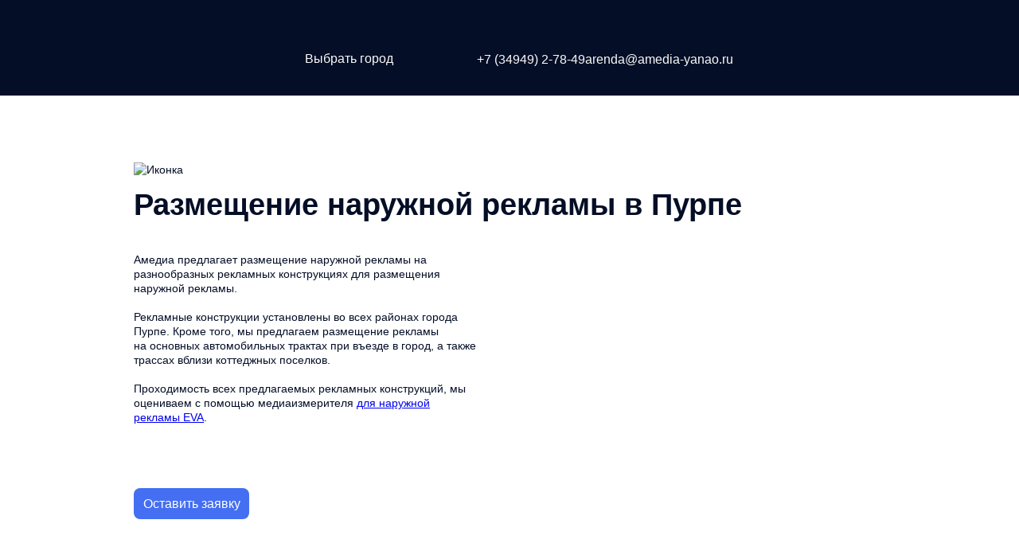

--- FILE ---
content_type: text/html; charset=UTF-8
request_url: https://amedia-yanao.ru/razmeshhenie-naruzhnoj-reklamy-v-purpe/
body_size: 7723
content:
<!DOCTYPE html>
<html lang="ru-RU">
	<head>
	<meta charset="UTF-8">
		<meta http-equiv="X-UA-Compatible" content="IE=edge" />
		<meta name="viewport" content="width=device-width, initial-scale=1.0" />
<!-- Yandex.Metrika counter --> 
<script type="text/javascript" > 
	(function(m,e,t,r,i,k,a){m[i]=m[i]||function(){(m[i].a=m[i].a||[]).push(arguments)}; 
	m[i].l=1*new Date(); 
	for (var j = 0; j < document.scripts.length; j++) {if (document.scripts[j].src === r) { return; }} 
	k=e.createElement(t),a=e.getElementsByTagName(t)[0],k.async=1,k.src=r,a.parentNode.insertBefore(k,a)}) 
	(window, document, "script", "https://mc.yandex.ru/metrika/tag.js", "ym"); 
	
	ym(39019000, "init", { 
		clickmap:true, 
		trackLinks:true, 
		accurateTrackBounce:true 
	}); 
</script> 
<noscript><div><img src="https://mc.yandex.ru/watch/39019000" style="position:absolute; left:-9999px;" alt="" /></div></noscript>
<!-- /Yandex.Metrika counter -->

	
		<meta name='robots' content='index, follow, max-image-preview:large, max-snippet:-1, max-video-preview:-1' />

	<!-- This site is optimized with the Yoast SEO plugin v20.3 - https://yoast.com/wordpress/plugins/seo/ -->
	<title>Размещение наружной рекламы в Пурпе</title>
	<meta name="description" content="Амедиа предлагает в аренду наружную рекламу в самых проходимых местах в Пурпе,  а также на федеральных трассах вблизи города." />
	<link rel="canonical" href="https://amedia-yanao.ru/razmeshhenie-naruzhnoj-reklamy-v-purpe/" />
	<meta property="og:locale" content="ru_RU" />
	<meta property="og:type" content="article" />
	<meta property="og:title" content="Размещение наружной рекламы в Пурпе" />
	<meta property="og:description" content="Амедиа предлагает в аренду наружную рекламу в самых проходимых местах в Пурпе,  а также на федеральных трассах вблизи города." />
	<meta property="og:url" content="https://amedia-yanao.ru/razmeshhenie-naruzhnoj-reklamy-v-purpe/" />
	<meta property="og:site_name" content="amedia-yanao" />
	<meta property="article:modified_time" content="2024-04-03T07:53:14+00:00" />
	<meta property="og:image" content="https://amedia-yanao.ru/wp-content/uploads/2024/03/ejik1734-scaled-1.jpg" />
	<meta property="og:image:width" content="2560" />
	<meta property="og:image:height" content="1707" />
	<meta property="og:image:type" content="image/jpeg" />
	<meta name="twitter:card" content="summary_large_image" />
	<script type="application/ld+json" class="yoast-schema-graph">{"@context":"https://schema.org","@graph":[{"@type":"WebPage","@id":"https://amedia-yanao.ru/razmeshhenie-naruzhnoj-reklamy-v-purpe/","url":"https://amedia-yanao.ru/razmeshhenie-naruzhnoj-reklamy-v-purpe/","name":"Размещение наружной рекламы в Пурпе","isPartOf":{"@id":"https://amedia-yanao.ru/#website"},"primaryImageOfPage":{"@id":"https://amedia-yanao.ru/razmeshhenie-naruzhnoj-reklamy-v-purpe/#primaryimage"},"image":{"@id":"https://amedia-yanao.ru/razmeshhenie-naruzhnoj-reklamy-v-purpe/#primaryimage"},"thumbnailUrl":"https://amedia-yanao.ru/wp-content/uploads/2024/03/ejik1734-scaled-1.jpg","datePublished":"2024-03-14T13:04:05+00:00","dateModified":"2024-04-03T07:53:14+00:00","description":"Амедиа предлагает в аренду наружную рекламу в самых проходимых местах в Пурпе,  а также на федеральных трассах вблизи города.","breadcrumb":{"@id":"https://amedia-yanao.ru/razmeshhenie-naruzhnoj-reklamy-v-purpe/#breadcrumb"},"inLanguage":"ru-RU","potentialAction":[{"@type":"ReadAction","target":["https://amedia-yanao.ru/razmeshhenie-naruzhnoj-reklamy-v-purpe/"]}]},{"@type":"ImageObject","inLanguage":"ru-RU","@id":"https://amedia-yanao.ru/razmeshhenie-naruzhnoj-reklamy-v-purpe/#primaryimage","url":"https://amedia-yanao.ru/wp-content/uploads/2024/03/ejik1734-scaled-1.jpg","contentUrl":"https://amedia-yanao.ru/wp-content/uploads/2024/03/ejik1734-scaled-1.jpg","width":2560,"height":1707},{"@type":"BreadcrumbList","@id":"https://amedia-yanao.ru/razmeshhenie-naruzhnoj-reklamy-v-purpe/#breadcrumb","itemListElement":[{"@type":"ListItem","position":1,"name":"Home","item":"https://amedia-yanao.ru/"},{"@type":"ListItem","position":2,"name":"Размещение наружной рекламы в Пурпе"}]},{"@type":"WebSite","@id":"https://amedia-yanao.ru/#website","url":"https://amedia-yanao.ru/","name":"amedia-yanao","description":"","potentialAction":[{"@type":"SearchAction","target":{"@type":"EntryPoint","urlTemplate":"https://amedia-yanao.ru/?s={search_term_string}"},"query-input":"required name=search_term_string"}],"inLanguage":"ru-RU"}]}</script>
	<!-- / Yoast SEO plugin. -->


<link rel='stylesheet' id='wp-block-library-css' href='https://amedia-yanao.ru/wp-includes/css/dist/block-library/style.min.css?ver=6.5.2' type='text/css' media='all' />
<style id='classic-theme-styles-inline-css' type='text/css'>
/*! This file is auto-generated */
.wp-block-button__link{color:#fff;background-color:#32373c;border-radius:9999px;box-shadow:none;text-decoration:none;padding:calc(.667em + 2px) calc(1.333em + 2px);font-size:1.125em}.wp-block-file__button{background:#32373c;color:#fff;text-decoration:none}
</style>
<style id='global-styles-inline-css' type='text/css'>
body{--wp--preset--color--black: #000000;--wp--preset--color--cyan-bluish-gray: #abb8c3;--wp--preset--color--white: #ffffff;--wp--preset--color--pale-pink: #f78da7;--wp--preset--color--vivid-red: #cf2e2e;--wp--preset--color--luminous-vivid-orange: #ff6900;--wp--preset--color--luminous-vivid-amber: #fcb900;--wp--preset--color--light-green-cyan: #7bdcb5;--wp--preset--color--vivid-green-cyan: #00d084;--wp--preset--color--pale-cyan-blue: #8ed1fc;--wp--preset--color--vivid-cyan-blue: #0693e3;--wp--preset--color--vivid-purple: #9b51e0;--wp--preset--gradient--vivid-cyan-blue-to-vivid-purple: linear-gradient(135deg,rgba(6,147,227,1) 0%,rgb(155,81,224) 100%);--wp--preset--gradient--light-green-cyan-to-vivid-green-cyan: linear-gradient(135deg,rgb(122,220,180) 0%,rgb(0,208,130) 100%);--wp--preset--gradient--luminous-vivid-amber-to-luminous-vivid-orange: linear-gradient(135deg,rgba(252,185,0,1) 0%,rgba(255,105,0,1) 100%);--wp--preset--gradient--luminous-vivid-orange-to-vivid-red: linear-gradient(135deg,rgba(255,105,0,1) 0%,rgb(207,46,46) 100%);--wp--preset--gradient--very-light-gray-to-cyan-bluish-gray: linear-gradient(135deg,rgb(238,238,238) 0%,rgb(169,184,195) 100%);--wp--preset--gradient--cool-to-warm-spectrum: linear-gradient(135deg,rgb(74,234,220) 0%,rgb(151,120,209) 20%,rgb(207,42,186) 40%,rgb(238,44,130) 60%,rgb(251,105,98) 80%,rgb(254,248,76) 100%);--wp--preset--gradient--blush-light-purple: linear-gradient(135deg,rgb(255,206,236) 0%,rgb(152,150,240) 100%);--wp--preset--gradient--blush-bordeaux: linear-gradient(135deg,rgb(254,205,165) 0%,rgb(254,45,45) 50%,rgb(107,0,62) 100%);--wp--preset--gradient--luminous-dusk: linear-gradient(135deg,rgb(255,203,112) 0%,rgb(199,81,192) 50%,rgb(65,88,208) 100%);--wp--preset--gradient--pale-ocean: linear-gradient(135deg,rgb(255,245,203) 0%,rgb(182,227,212) 50%,rgb(51,167,181) 100%);--wp--preset--gradient--electric-grass: linear-gradient(135deg,rgb(202,248,128) 0%,rgb(113,206,126) 100%);--wp--preset--gradient--midnight: linear-gradient(135deg,rgb(2,3,129) 0%,rgb(40,116,252) 100%);--wp--preset--font-size--small: 13px;--wp--preset--font-size--medium: 20px;--wp--preset--font-size--large: 36px;--wp--preset--font-size--x-large: 42px;--wp--preset--spacing--20: 0.44rem;--wp--preset--spacing--30: 0.67rem;--wp--preset--spacing--40: 1rem;--wp--preset--spacing--50: 1.5rem;--wp--preset--spacing--60: 2.25rem;--wp--preset--spacing--70: 3.38rem;--wp--preset--spacing--80: 5.06rem;--wp--preset--shadow--natural: 6px 6px 9px rgba(0, 0, 0, 0.2);--wp--preset--shadow--deep: 12px 12px 50px rgba(0, 0, 0, 0.4);--wp--preset--shadow--sharp: 6px 6px 0px rgba(0, 0, 0, 0.2);--wp--preset--shadow--outlined: 6px 6px 0px -3px rgba(255, 255, 255, 1), 6px 6px rgba(0, 0, 0, 1);--wp--preset--shadow--crisp: 6px 6px 0px rgba(0, 0, 0, 1);}:where(.is-layout-flex){gap: 0.5em;}:where(.is-layout-grid){gap: 0.5em;}body .is-layout-flow > .alignleft{float: left;margin-inline-start: 0;margin-inline-end: 2em;}body .is-layout-flow > .alignright{float: right;margin-inline-start: 2em;margin-inline-end: 0;}body .is-layout-flow > .aligncenter{margin-left: auto !important;margin-right: auto !important;}body .is-layout-constrained > .alignleft{float: left;margin-inline-start: 0;margin-inline-end: 2em;}body .is-layout-constrained > .alignright{float: right;margin-inline-start: 2em;margin-inline-end: 0;}body .is-layout-constrained > .aligncenter{margin-left: auto !important;margin-right: auto !important;}body .is-layout-constrained > :where(:not(.alignleft):not(.alignright):not(.alignfull)){max-width: var(--wp--style--global--content-size);margin-left: auto !important;margin-right: auto !important;}body .is-layout-constrained > .alignwide{max-width: var(--wp--style--global--wide-size);}body .is-layout-flex{display: flex;}body .is-layout-flex{flex-wrap: wrap;align-items: center;}body .is-layout-flex > *{margin: 0;}body .is-layout-grid{display: grid;}body .is-layout-grid > *{margin: 0;}:where(.wp-block-columns.is-layout-flex){gap: 2em;}:where(.wp-block-columns.is-layout-grid){gap: 2em;}:where(.wp-block-post-template.is-layout-flex){gap: 1.25em;}:where(.wp-block-post-template.is-layout-grid){gap: 1.25em;}.has-black-color{color: var(--wp--preset--color--black) !important;}.has-cyan-bluish-gray-color{color: var(--wp--preset--color--cyan-bluish-gray) !important;}.has-white-color{color: var(--wp--preset--color--white) !important;}.has-pale-pink-color{color: var(--wp--preset--color--pale-pink) !important;}.has-vivid-red-color{color: var(--wp--preset--color--vivid-red) !important;}.has-luminous-vivid-orange-color{color: var(--wp--preset--color--luminous-vivid-orange) !important;}.has-luminous-vivid-amber-color{color: var(--wp--preset--color--luminous-vivid-amber) !important;}.has-light-green-cyan-color{color: var(--wp--preset--color--light-green-cyan) !important;}.has-vivid-green-cyan-color{color: var(--wp--preset--color--vivid-green-cyan) !important;}.has-pale-cyan-blue-color{color: var(--wp--preset--color--pale-cyan-blue) !important;}.has-vivid-cyan-blue-color{color: var(--wp--preset--color--vivid-cyan-blue) !important;}.has-vivid-purple-color{color: var(--wp--preset--color--vivid-purple) !important;}.has-black-background-color{background-color: var(--wp--preset--color--black) !important;}.has-cyan-bluish-gray-background-color{background-color: var(--wp--preset--color--cyan-bluish-gray) !important;}.has-white-background-color{background-color: var(--wp--preset--color--white) !important;}.has-pale-pink-background-color{background-color: var(--wp--preset--color--pale-pink) !important;}.has-vivid-red-background-color{background-color: var(--wp--preset--color--vivid-red) !important;}.has-luminous-vivid-orange-background-color{background-color: var(--wp--preset--color--luminous-vivid-orange) !important;}.has-luminous-vivid-amber-background-color{background-color: var(--wp--preset--color--luminous-vivid-amber) !important;}.has-light-green-cyan-background-color{background-color: var(--wp--preset--color--light-green-cyan) !important;}.has-vivid-green-cyan-background-color{background-color: var(--wp--preset--color--vivid-green-cyan) !important;}.has-pale-cyan-blue-background-color{background-color: var(--wp--preset--color--pale-cyan-blue) !important;}.has-vivid-cyan-blue-background-color{background-color: var(--wp--preset--color--vivid-cyan-blue) !important;}.has-vivid-purple-background-color{background-color: var(--wp--preset--color--vivid-purple) !important;}.has-black-border-color{border-color: var(--wp--preset--color--black) !important;}.has-cyan-bluish-gray-border-color{border-color: var(--wp--preset--color--cyan-bluish-gray) !important;}.has-white-border-color{border-color: var(--wp--preset--color--white) !important;}.has-pale-pink-border-color{border-color: var(--wp--preset--color--pale-pink) !important;}.has-vivid-red-border-color{border-color: var(--wp--preset--color--vivid-red) !important;}.has-luminous-vivid-orange-border-color{border-color: var(--wp--preset--color--luminous-vivid-orange) !important;}.has-luminous-vivid-amber-border-color{border-color: var(--wp--preset--color--luminous-vivid-amber) !important;}.has-light-green-cyan-border-color{border-color: var(--wp--preset--color--light-green-cyan) !important;}.has-vivid-green-cyan-border-color{border-color: var(--wp--preset--color--vivid-green-cyan) !important;}.has-pale-cyan-blue-border-color{border-color: var(--wp--preset--color--pale-cyan-blue) !important;}.has-vivid-cyan-blue-border-color{border-color: var(--wp--preset--color--vivid-cyan-blue) !important;}.has-vivid-purple-border-color{border-color: var(--wp--preset--color--vivid-purple) !important;}.has-vivid-cyan-blue-to-vivid-purple-gradient-background{background: var(--wp--preset--gradient--vivid-cyan-blue-to-vivid-purple) !important;}.has-light-green-cyan-to-vivid-green-cyan-gradient-background{background: var(--wp--preset--gradient--light-green-cyan-to-vivid-green-cyan) !important;}.has-luminous-vivid-amber-to-luminous-vivid-orange-gradient-background{background: var(--wp--preset--gradient--luminous-vivid-amber-to-luminous-vivid-orange) !important;}.has-luminous-vivid-orange-to-vivid-red-gradient-background{background: var(--wp--preset--gradient--luminous-vivid-orange-to-vivid-red) !important;}.has-very-light-gray-to-cyan-bluish-gray-gradient-background{background: var(--wp--preset--gradient--very-light-gray-to-cyan-bluish-gray) !important;}.has-cool-to-warm-spectrum-gradient-background{background: var(--wp--preset--gradient--cool-to-warm-spectrum) !important;}.has-blush-light-purple-gradient-background{background: var(--wp--preset--gradient--blush-light-purple) !important;}.has-blush-bordeaux-gradient-background{background: var(--wp--preset--gradient--blush-bordeaux) !important;}.has-luminous-dusk-gradient-background{background: var(--wp--preset--gradient--luminous-dusk) !important;}.has-pale-ocean-gradient-background{background: var(--wp--preset--gradient--pale-ocean) !important;}.has-electric-grass-gradient-background{background: var(--wp--preset--gradient--electric-grass) !important;}.has-midnight-gradient-background{background: var(--wp--preset--gradient--midnight) !important;}.has-small-font-size{font-size: var(--wp--preset--font-size--small) !important;}.has-medium-font-size{font-size: var(--wp--preset--font-size--medium) !important;}.has-large-font-size{font-size: var(--wp--preset--font-size--large) !important;}.has-x-large-font-size{font-size: var(--wp--preset--font-size--x-large) !important;}
.wp-block-navigation a:where(:not(.wp-element-button)){color: inherit;}
:where(.wp-block-post-template.is-layout-flex){gap: 1.25em;}:where(.wp-block-post-template.is-layout-grid){gap: 1.25em;}
:where(.wp-block-columns.is-layout-flex){gap: 2em;}:where(.wp-block-columns.is-layout-grid){gap: 2em;}
.wp-block-pullquote{font-size: 1.5em;line-height: 1.6;}
</style>
<link rel='stylesheet' id='style-css' href='https://amedia-yanao.ru/wp-content/themes/amedia-regions/assets/css/style.css?ver=1712218079' type='text/css' media='all' />
<script type="text/javascript" src="https://amedia-yanao.ru/wp-content/themes/amedia-regions/assets/js/hashSlugInterceptor.js?ver=1712146938" id="hashSlugInterceptor-js"></script>
<script type="text/javascript" src="https://amedia-yanao.ru/wp-includes/js/jquery/jquery.min.js?ver=3.7.1" id="jquery-core-js"></script>
<script type="text/javascript" id="eio-lazy-load-js-extra">
/* <![CDATA[ */
var eio_lazy_vars = {"exactdn_domain":"","skip_autoscale":"0"};
/* ]]> */
</script>
<script type="text/javascript" src="https://amedia-yanao.ru/wp-content/plugins/ewww-image-optimizer/includes/lazysizes.min.js?ver=582.0" id="eio-lazy-load-js"></script>
<link rel="https://api.w.org/" href="https://amedia-yanao.ru/wp-json/" /><link rel="alternate" type="application/json" href="https://amedia-yanao.ru/wp-json/wp/v2/pages/4292" /><link rel="EditURI" type="application/rsd+xml" title="RSD" href="https://amedia-yanao.ru/xmlrpc.php?rsd" />
<meta name="generator" content="WordPress 6.5.2" />
<link rel='shortlink' href='https://amedia-yanao.ru/?p=4292' />
<link rel="alternate" type="application/json+oembed" href="https://amedia-yanao.ru/wp-json/oembed/1.0/embed?url=https%3A%2F%2Famedia-yanao.ru%2Frazmeshhenie-naruzhnoj-reklamy-v-purpe%2F" />
<link rel="alternate" type="text/xml+oembed" href="https://amedia-yanao.ru/wp-json/oembed/1.0/embed?url=https%3A%2F%2Famedia-yanao.ru%2Frazmeshhenie-naruzhnoj-reklamy-v-purpe%2F&#038;format=xml" />
<meta name="bmi-version" content="1.4.3" /><noscript><style>.lazyload[data-src]{display:none !important;}</style></noscript><link rel="icon" href="https://amedia-yanao.ru/wp-content/uploads/2023/11/cropped-Фавикон-32x32.png" sizes="32x32" />
<link rel="icon" href="https://amedia-yanao.ru/wp-content/uploads/2023/11/cropped-Фавикон-192x192.png" sizes="192x192" />
<link rel="apple-touch-icon" href="https://amedia-yanao.ru/wp-content/uploads/2023/11/cropped-Фавикон-180x180.png" />
<meta name="msapplication-TileImage" content="https://amedia-yanao.ru/wp-content/uploads/2023/11/cropped-Фавикон-270x270.png" />
	</head>
	<body>
		<div class="header-footer-container">
		<div class="header-container ">
	<header class="header">
		<a class="wrap-logo" href="https://amedia-yanao.ru:" onclick="setCookie('current_city', 'Выбрать город', 1)">
			<div class="logo-logo-part" role="img"></div>
			<div class="amedia-logo-part" role="img"></div>
			<div class="tech-logo-part" role="img"></div>
		</a>

		
		<button class="open-sities-list-btn">
			Выбрать город		</button>

		
			<div class='header-cities-list-container'>
				<div class='header-cities-list-container__inner scroll-bar'>
					<ul class='header-cities-list'>
													<li class="header-cities-list__item">
								<a href="https://amedia-yanao.ru/"
									onclick="setCookie('current_city', 'Города региона', 1)">
									Города региона								</a>
							</li>

														<li class="header-cities-list__item">
								<a href="https://amedia-yanao.ru/razmeshhenie-naruzhnoj-reklamy-v-gubkinskij/"
									onclick="setCookie('current_city', 'Губкинский', 1)">
									Губкинский								</a>
							</li>

														<li class="header-cities-list__item">
								<a href="https://amedia-yanao.ru/razmeshhenie-naruzhnoj-reklamy-v-tarko-sale/"
									onclick="setCookie('current_city', 'Тарко-Сале', 1)">
									Тарко-Сале								</a>
							</li>

														<li class="header-cities-list__item">
								<a href="https://amedia-yanao.ru/razmeshhenie-naruzhnoj-reklamy-v-tazovskij/"
									onclick="setCookie('current_city', 'Тазовский', 1)">
									Тазовский								</a>
							</li>

														<li class="header-cities-list__item">
								<a href="https://amedia-yanao.ru/razmeshhenie-naruzhnoj-reklamy-v-labytnangi/"
									onclick="setCookie('current_city', 'Лабытнанги', 1)">
									Лабытнанги								</a>
							</li>

														<li class="header-cities-list__item">
								<a href="https://amedia-yanao.ru/razmeshhenie-naruzhnoj-reklamy-v-saleharde/"
									onclick="setCookie('current_city', 'Салехард', 1)">
									Салехард								</a>
							</li>

														<li class="header-cities-list__item">
								<a href="https://amedia-yanao.ru/razmeshhenie-naruzhnoj-reklamy-v-muravlenko/"
									onclick="setCookie('current_city', 'Муравленко', 1)">
									Муравленко								</a>
							</li>

														<li class="header-cities-list__item">
								<a href="https://amedia-yanao.ru/razmeshhenie-naruzhnoj-reklamy-v-novom-urengoe/"
									onclick="setCookie('current_city', 'Новый Уренгой', 1)">
									Новый Уренгой								</a>
							</li>

														<li class="header-cities-list__item">
								<a href="https://amedia-yanao.ru/razmeshhenie-naruzhnoj-reklamy-v-noyabrske/"
									onclick="setCookie('current_city', 'Ноябрьск', 1)">
									Ноябрьск								</a>
							</li>

														<li class="header-cities-list__item">
								<a href="https://amedia-yanao.ru/razmeshhenie-naruzhnoj-reklamy-v-nadyme/"
									onclick="setCookie('current_city', 'Надым', 1)">
									Надым								</a>
							</li>

														<li class="header-cities-list__item">
								<a href="https://amedia-yanao.ru/razmeshhenie-naruzhnoj-reklamy-v-pangody/"
									onclick="setCookie('current_city', 'Пангоды', 1)">
									Пангоды								</a>
							</li>

														<li class="header-cities-list__item">
								<a href="https://amedia-yanao.ru/razmeshhenie-naruzhnoj-reklamy-v-purpe/"
									onclick="setCookie('current_city', 'Пурпе', 1)">
									Пурпе								</a>
							</li>

												</ul>
				</div>
			</div>

		
		<div class="header__contacts--menu">
			<div class="header__contacts header__contacts--normal">
				<a class="link" href="tel:+7 (34949) 2-78-49">
					<div class="phone-logo" role="img"></div>
					<span>
						+7 (34949) 2-78-49					</span>
				</a>
				<a class="link" href="mailto:arenda@amedia-yanao.ru">
					<div class="mail-logo" role="img"></div>
					<span>
						arenda@amedia-yanao.ru					</span>
				</a>

			</div>
			<button class="header__button">
				<div role="img" name="open-menu" class="header__button-image header__button-image-open"></div>
				<div role="img" name="close-menu" class="header__button-image header__button-image-close"></div>
			</button>
		</div>


		<div class="header__dropdown--black-box"></div>
		<div class="header__dropdown">

			<div class="header__dropdown--container">
				<nav class="menu-menyu-v-vypadayushhej-paneli-amedia-novyj-container"><ul  class="navigation__list--column"><li id="menu-item-3716" class="menu-item menu-item-type-post_type menu-item-object-page menu-item-home menu-item-3716"><a href="https://amedia-yanao.ru/" class="link link--dropdown">Главная</a></li>
<div class="navigation__list--column-container"><li id="menu-item-3837" class="menu-item menu-item-type-post_type menu-item-object-page menu-item-3837"><a href="https://amedia-yanao.ru/novosti/" class="link link--dropdown">Новости</a></li>
<li id="menu-item-3848" class="menu-item menu-item-type-post_type menu-item-object-page menu-item-3848"><a href="https://amedia-yanao.ru/kejsy/" class="link link--dropdown">Кейсы</a></li>
</ul></nav>
				<div class="tab-vertical">
					<img class="tab-image-2 lazyload" src="[data-uri]"
						alt="Состав" data-src="https://amedia-yanao.ru/wp-content/themes/amedia-regions/assets/img/tab_sostav.svg" /><noscript><img class="tab-image-2" src="https://amedia-yanao.ru/wp-content/themes/amedia-regions/assets/img/tab_sostav.svg"
						alt="Состав" data-eio="l" /></noscript>
					<p class="tab-text">
						Амедиа в топ 100 <br/>медиаагенств РФ<br/>в рейтинге 2023					</p>
					<img class="tab-image-1 lazyload" src="[data-uri]"
						alt="Цепочка" data-src="https://amedia-yanao.ru/wp-content/themes/amedia-regions/assets/img/tab-akap-chain-img.svg" /><noscript><img class="tab-image-1" src="https://amedia-yanao.ru/wp-content/themes/amedia-regions/assets/img/tab-akap-chain-img.svg"
						alt="Цепочка" data-eio="l" /></noscript>
				</div>
			</div>
		</div>

				<!-- <script src="https://api-maps.yandex.ru/2.1/?apikey=e32aa52d-5c37-428a-9707-7a6c05d93a45&lang=ru_RU"type="text/javascript"> </script> -->
	</header>
</div>
		</div>
		<main class="main-container">
			<div class="parallax-container">
				<div class="map-parallax"></div>
				
		<div class ="blocks-wrapper blocks-wrapper--city-of-presence">
		
	<section class="section-img-text-or-text">
						
					<article class="img-text-block img-text-block--or-text">
						<div class="img-text-block__icon-header-container">
															<img class="img-text-block__icon img-text-block__icon--6-squares lazyload"  alt="Иконка" data-src="https://amedia-yanao.ru/wp-content/themes/amedia-regions/assets/img/img_regions/6-squares-icon.svg" src="[data-uri]" /><noscript><img class="img-text-block__icon img-text-block__icon--6-squares" src=https://amedia-yanao.ru/wp-content/themes/amedia-regions/assets/img/img_regions/6-squares-icon.svg alt="Иконка" data-eio="l" /></noscript>
															<h2 
									class="header-h2 img-text-block__header img-text-block__header--or-text"
									id=""	
									>
									Размещение наружной рекламы в Пурпе								</h2>
						</div>
						<div class="
							img-text-block__wrapper img-text-block__wrapper--or-text 							">
							<div class="img-text-block__text-block img-text-block__text-block--or-text">  
								<p class="img-text-block__text img-text-block__text--text-and-image">Амедиа предлагает размещение наружной рекламы на разнообразных рекламных конструкциях для размещения наружной рекламы. <br/><br/>
Рекламные конструкции установлены во&nbsp;всех районах города Пурпе. Кроме того, мы предлагаем размещение рекламы на&nbsp;основных автомобильных трактах при&nbsp;въезде в&nbsp;город, а&nbsp;также трассах вблизи коттеджных поселков. <br/><br/>
Проходимость всех предлагаемых рекламных конструкций, мы оцениваем с помощью медиаизмерителя <a href="https://evasystem.ru" target="_blank" rel="noopener">для наружной рекламы EVA</a>. </p>
																<script data-b24-form="click/25/e1jm6a" data-skip-moving="true">(function(w,d,u){var s=d.createElement('script');s.async=true;s.src=u+'?'+(Date.now()/180000|0);var h=d.getElementsByTagName('script')[0];h.parentNode.insertBefore(s,h);})(window,document,'https://cdn-ru.bitrix24.ru/b2947571/crm/form/loader_25.js');</script>		
								<button class="button img-text-block__button">Оставить заявку</button>
								
																	</div>
							<div class="img-text-block__img-container img-text-block__img-container--or-text">
																			<img class="img-text-block__img lazyload" src="[data-uri]" alt="Изображение блока" data-src="https://amedia-yanao.ru/wp-content/uploads/2023/10/amundsena-1-2.png" /><noscript><img class="img-text-block__img" src="https://amedia-yanao.ru/wp-content/uploads/2023/10/amundsena-1-2.png" alt="Изображение блока" data-eio="l" /></noscript>
															</div>
						</div>
					</article>  
					
						</section>












			
<section class="section-animation-link-text">
	<h2 
		class="header-h2 section-animation-link-text__header"
		id=""
		>
		Доступные форматы размещения	</h2>
	<div class="section-animation-link-text__container">
					<div class="section-animation-link-text__item">
			
				<div class="section-animation-link-text__animation-container section-animation-link-text__animation-container--billboards ">
					<img class="section-animation-link-text__icon lazyload"  alt="Иконка" data-src="https://amedia-yanao.ru/wp-content/themes/amedia-regions/assets/img/img_regions/square-icon.svg" src="[data-uri]"><noscript><img class="section-animation-link-text__icon" src=https://amedia-yanao.ru/wp-content/themes/amedia-regions/assets/img/img_regions/square-icon.svg alt="Иконка" data-eio="l"></noscript>
					<img class="section-animation-link-text__icon lazyload"  alt="Иконка" data-src="https://amedia-yanao.ru/wp-content/themes/amedia-regions/assets/img/img_regions/square-icon.svg" src="[data-uri]"><noscript><img class="section-animation-link-text__icon" src=https://amedia-yanao.ru/wp-content/themes/amedia-regions/assets/img/img_regions/square-icon.svg alt="Иконка" data-eio="l"></noscript>
				</div>
				
				<div class="section-animation-link-text__link-and-text-container">
					<a class="link section-animation-link-text__link" 
						href="https://amedia-yanao.ru/razmeshhenie-naruzhnoj-reklamy-v-purpe/razmeshhenie-naruzhnoj-reklamy-na-bilbordah-3h6-v-purpe/">
						Статичные форматы					</a>
					<p class="section-animation-link-text__text">
						Рекламные конструкции на&nbsp;которых демонстрируется только ваша реклама.					</p> 
				</div>
			</div>
						<div class="section-animation-link-text__item">
			
				<div class="section-animation-link-text__animation-container section-animation-link-text__animation-container--billboards ">
					<img class="section-animation-link-text__icon lazyload"  alt="Иконка" data-src="https://amedia-yanao.ru/wp-content/themes/amedia-regions/assets/img/img_regions/square-icon.svg" src="[data-uri]"><noscript><img class="section-animation-link-text__icon" src=https://amedia-yanao.ru/wp-content/themes/amedia-regions/assets/img/img_regions/square-icon.svg alt="Иконка" data-eio="l"></noscript>
					<img class="section-animation-link-text__icon lazyload"  alt="Иконка" data-src="https://amedia-yanao.ru/wp-content/themes/amedia-regions/assets/img/img_regions/square-icon.svg" src="[data-uri]"><noscript><img class="section-animation-link-text__icon" src=https://amedia-yanao.ru/wp-content/themes/amedia-regions/assets/img/img_regions/square-icon.svg alt="Иконка" data-eio="l"></noscript>
				</div>
				
				<div class="section-animation-link-text__link-and-text-container">
					<a class="link section-animation-link-text__link" 
						href="https://amedia-yanao.ru/razmeshhenie-naruzhnoj-reklamy-v-purpe/razmeshhenie-naruzhnoj-reklamy-na-dinamichnyh-konstrukcziyah-v-purpe/">
						Призмы и скроллеры					</a>
					<p class="section-animation-link-text__text">
						 Динамические конструкции, которые позволяют размещать рекламу нескольких брендов на одной стороне. 					</p> 
				</div>
			</div>
						<div class="section-animation-link-text__item">
			
				<div class="section-animation-link-text__animation-container section-animation-link-text__animation-container--billboards ">
					<img class="section-animation-link-text__icon lazyload"  alt="Иконка" data-src="https://amedia-yanao.ru/wp-content/themes/amedia-regions/assets/img/img_regions/square-icon.svg" src="[data-uri]"><noscript><img class="section-animation-link-text__icon" src=https://amedia-yanao.ru/wp-content/themes/amedia-regions/assets/img/img_regions/square-icon.svg alt="Иконка" data-eio="l"></noscript>
					<img class="section-animation-link-text__icon lazyload"  alt="Иконка" data-src="https://amedia-yanao.ru/wp-content/themes/amedia-regions/assets/img/img_regions/square-icon.svg" src="[data-uri]"><noscript><img class="section-animation-link-text__icon" src=https://amedia-yanao.ru/wp-content/themes/amedia-regions/assets/img/img_regions/square-icon.svg alt="Иконка" data-eio="l"></noscript>
				</div>
				
				<div class="section-animation-link-text__link-and-text-container">
					<a class="link section-animation-link-text__link" 
						href="https://amedia-yanao.ru/razmeshhenie-naruzhnoj-reklamy-v-purpe/razmeshhenie-naruzhnoj-reklamy-na-digital-bilbordah-3h6-v-purpe/">
						Digital форматы					</a>
					<p class="section-animation-link-text__text">
						 Рекламные конструкции оборудованные электронными табло.					</p> 
				</div>
			</div>
				</div>
	<div>
			</div>
</section>
		</div>
	</div>
</main>
<div class='footer-outer'>
	<footer class="footer header-footer-container">
		<a class="link footer-main-link" href="https://amedia-yanao.ru:"
			onclick="setCookie('current_city', 'Выбрать город', 1);">
			<div class="amedia-logo amedia-logo--footer" role="img"></div>
		</a>
		<div class="tab-vertical tab-vertical--footer">
			<div class="sostav-img-wrap">
				<img class="tab-image-2 lazyload" src="[data-uri]" alt="Состав" data-src="https://amedia-yanao.ru/wp-content/themes/amedia-regions/assets/img/tab_sostav.svg" /><noscript><img class="tab-image-2" src="https://amedia-yanao.ru/wp-content/themes/amedia-regions/assets/img/tab_sostav.svg" alt="Состав" data-eio="l" /></noscript>
				<p class="tab-text">
					Амедиа в топ 100 <br/>медиаагенств РФ<br/>в рейтинге 2023				</p>
			</div>
			<img class="tab-image-1 acar-img-footer lazyload"
			 src="[data-uri]" alt="АКАР" data-src="https://amedia-yanao.ru/wp-content/themes/amedia-regions/assets/img/tab-akap-chain-img.svg" /><noscript><img class="tab-image-1 acar-img-footer"
				src="https://amedia-yanao.ru/wp-content/themes/amedia-regions/assets/img/tab-akap-chain-img.svg" alt="АКАР" data-eio="l" /></noscript>
		</div>

		<ul class="navigation__list--column footer-menu">
											
												<li><a class="link link--footer link--footer-jump" href="https://amedia-yanao.ru/">
									Главная								</a></li>

																	
												<li><a class="link link--footer link--footer-jump" href="https://amedia-yanao.ru/novosti/">
									Новости								</a></li>

																	
												<li><a class="link link--footer link--footer-jump" href="https://amedia-yanao.ru/kejsy/">
									Кейсы								</a></li>

																	
													<li><a class="link link--footer link--footer-jump"
										href="https://eco.evasystem.ru/">
										EVA									</a></li>
																		
													<li><a class="link link--footer link--footer-jump"
										href="https://t.me/amedia_outdoor">
										Телеграм канал									</a></li>
															</ul>


		<div class="cities-and-contacts">
							<div class='footer-cities-list-container scroll-bar'>
					<ul class='footer-cities-list'>
													<li class="footer-cities-list__item">
								<a href="https://amedia-yanao.ru/"
									onclick="setCookie('current_city', 'Города региона', 1);">
									Города региона								</a>
							</li>
														<li class="footer-cities-list__item">
								<a href="https://amedia-yanao.ru/razmeshhenie-naruzhnoj-reklamy-v-gubkinskij/"
									onclick="setCookie('current_city', 'Губкинский', 1);">
									Губкинский								</a>
							</li>
														<li class="footer-cities-list__item">
								<a href="https://amedia-yanao.ru/razmeshhenie-naruzhnoj-reklamy-v-tarko-sale/"
									onclick="setCookie('current_city', 'Тарко-Сале', 1);">
									Тарко-Сале								</a>
							</li>
														<li class="footer-cities-list__item">
								<a href="https://amedia-yanao.ru/razmeshhenie-naruzhnoj-reklamy-v-tazovskij/"
									onclick="setCookie('current_city', 'Тазовский', 1);">
									Тазовский								</a>
							</li>
														<li class="footer-cities-list__item">
								<a href="https://amedia-yanao.ru/razmeshhenie-naruzhnoj-reklamy-v-labytnangi/"
									onclick="setCookie('current_city', 'Лабытнанги', 1);">
									Лабытнанги								</a>
							</li>
														<li class="footer-cities-list__item">
								<a href="https://amedia-yanao.ru/razmeshhenie-naruzhnoj-reklamy-v-saleharde/"
									onclick="setCookie('current_city', 'Салехард', 1);">
									Салехард								</a>
							</li>
														<li class="footer-cities-list__item">
								<a href="https://amedia-yanao.ru/razmeshhenie-naruzhnoj-reklamy-v-muravlenko/"
									onclick="setCookie('current_city', 'Муравленко', 1);">
									Муравленко								</a>
							</li>
														<li class="footer-cities-list__item">
								<a href="https://amedia-yanao.ru/razmeshhenie-naruzhnoj-reklamy-v-novom-urengoe/"
									onclick="setCookie('current_city', 'Новый Уренгой', 1);">
									Новый Уренгой								</a>
							</li>
														<li class="footer-cities-list__item">
								<a href="https://amedia-yanao.ru/razmeshhenie-naruzhnoj-reklamy-v-noyabrske/"
									onclick="setCookie('current_city', 'Ноябрьск', 1);">
									Ноябрьск								</a>
							</li>
														<li class="footer-cities-list__item">
								<a href="https://amedia-yanao.ru/razmeshhenie-naruzhnoj-reklamy-v-nadyme/"
									onclick="setCookie('current_city', 'Надым', 1);">
									Надым								</a>
							</li>
														<li class="footer-cities-list__item">
								<a href="https://amedia-yanao.ru/razmeshhenie-naruzhnoj-reklamy-v-pangody/"
									onclick="setCookie('current_city', 'Пангоды', 1);">
									Пангоды								</a>
							</li>
														<li class="footer-cities-list__item">
								<a href="https://amedia-yanao.ru/razmeshhenie-naruzhnoj-reklamy-v-purpe/"
									onclick="setCookie('current_city', 'Пурпе', 1);">
									Пурпе								</a>
							</li>
												</ul>
				</div>
			
			<ul class="footer-contacts">
				<li><a class="link link--footer" href="https://t.me/amedia_outdoor">
						Телеграм					</a></li>
				<li>
					<a class="link link--footer" href="tel:+7 (34949) 2-78-49">
						+7 (34949) 2-78-49					</a>
				</li>
				<li>
					<a class="link link--footer" href="mailto:arenda@amedia-yanao.ru">
						arenda@amedia-yanao.ru					</a>
				</li>
			</ul>
		</div>
		<div class="footer__text text-footer">
			<p>
				ООО «Амедиа» © 2007 года			</p>
		</div>

	</footer>
</div>


		
		
	
    <script type="text/javascript" src="https://amedia-yanao.ru/wp-content/themes/amedia-regions/assets/js/block-animation-link-text.js?ver=1712146938" id="block-animation-link-text-js"></script>
<script type="text/javascript" src="https://amedia-yanao.ru/wp-content/themes/amedia-regions/assets/js/block-image-and-info-or-text.js?ver=1712146938" id="block-image-and-info-or-text-js"></script>
<script type="text/javascript" src="https://amedia-yanao.ru/wp-content/themes/amedia-regions/assets/js/helpers.js?ver=1712146938" id="helpers-js"></script>
<script type="text/javascript" src="https://amedia-yanao.ru/wp-content/themes/amedia-regions/assets/js/open-cities-list.js?ver=1712146938" id="openCitiesList-js"></script>
<script type="text/javascript" src="https://amedia-yanao.ru/wp-content/themes/amedia-regions/assets/js/general.js?ver=1712146938" id="general-js"></script>
  </body>
</html>

<!--
Performance optimized by W3 Total Cache. Learn more: https://www.boldgrid.com/w3-total-cache/

Кэширование страницы с использованием disk: enhanced 

Served from: amedia-yanao.ru @ 2024-05-03 19:35:48 by W3 Total Cache
-->

--- FILE ---
content_type: text/css
request_url: https://amedia-yanao.ru/wp-content/themes/amedia-regions/assets/css/style.css?ver=1712218079
body_size: 123397
content:
@charset "UTF-8";
@font-face {
  src: url(../fonts/norms/TTNormsPro-Regular.woff2) format("woff2");
  font-family: "Norms";
  font-weight: 400; }

@font-face {
  src: url(../fonts/sunline/Sunline.woff) format("woff");
  font-family: "Sunline";
  font-style: normal;
  font-weight: 400; }

@font-face {
  src: url(../fonts/sunline/Sunline-Italic.woff) format("woff");
  font-family: "Sunline";
  font-style: italic;
  font-weight: 400; }

@font-face {
  src: url(../fonts/norms/TTNormsPro-Medium.woff2) format("woff2");
  font-family: "Norms";
  font-weight: 500; }

@font-face {
  src: url(../fonts/norms/TTNormsPro-Bold.woff2) format("woff2");
  font-family: "Norms";
  font-weight: 700; }

*,
*::after,
*::before {
  margin: 0;
  padding: 0;
  box-sizing: inherit; }

html {
  font-size: 62.5%;
  scroll-behavior: smooth; }

body {
  box-sizing: border-box;
  font-family: "Norms", sans-serif;
  font-weight: 400;
  font-size: 1.8rem;
  line-height: 1.35;
  color: #040e26;
  background-color: #ffffff;
  overflow-y: visible; }

button {
  font-family: "Norms", sans-serif; }

@property --heightGrad1 {
  syntax: "<percentage>";
  inherits: false;
  initial-value: 100%; }

@property --heightGrad2 {
  syntax: "<percentage>";
  inherits: false;
  initial-value: 100%; }

.animated-link-wrapper {
  transition: --heightGrad1 0.3s, --heightGrad2 0.3s;
  border-bottom: 1px solid #040e26;
  background-image: linear-gradient(180deg, #ffffff var(--heightGrad1), #00a3ff var(--heightGrad2)); }
  .animated-link-wrapper:hover {
    --heightGrad1: 0%;
    --heightGrad2: 0%;
    border-bottom: 1px solid #00a3ff; }
  .animated-link-wrapper .animated-link {
    text-decoration: none;
    background-color: transparent; }
    .animated-link-wrapper .animated-link:hover {
      background-color: transparent; }
  .animated-link-wrapper .text-link {
    text-decoration: none;
    box-shadow: none; }
  .animated-link-wrapper .text-link:hover {
    background-color: transparent;
    color: #040e26;
    text-decoration: none; }

.header-footer-container {
  margin: 0 auto; }

.map-parallax {
  top: 0;
  left: 0;
  width: 100%;
  height: 500%;
  z-index: -10;
  object-fit: cover;
  position: absolute;
  background-image: url("../img/background_map_parallax.svg");
  background-repeat: repeat-y;
  background-size: 100%;
  background-position: top; }

.parallax-container {
  position: relative;
  overflow-x: hidden;
  overflow-y: hidden;
  margin: 0 auto; }

.sections-container {
  padding: 34.24rem 26.9rem 34.2rem 21.8rem;
  max-width: 192rem;
  margin: 0 auto; }

.sections-container--services {
  padding: 23.4rem 0 24rem;
  font-size: 1.8rem;
  position: inherit; }

.header-container {
  background-color: #040e26;
  z-index: 5;
  position: fixed;
  width: 100%; }

.footer,
.header {
  max-width: 113.6rem;
  margin: 0 auto; }

.header {
  z-index: 5;
  background-color: #040e26;
  height: 12rem;
  display: flex;
  align-items: center;
  justify-content: space-between;
  position: relative; }

.amedia-logo {
  position: relative;
  height: 2.24rem;
  width: 10.017rem;
  z-index: 10;
  background-color: #fafafa;
  -webkit-mask: url(../img/amedia_logo_rus.svg) no-repeat center;
  mask: url(../img/amedia_logo_rus.svg) no-repeat center;
  transition: all 0.5s;
  mask-size: 10.017rem 2.24rem;
  -webkit-mask-size: 10.017rem 2.24rem; }

.wrap-logo {
  position: relative;
  z-index: 10;
  height: 56px;
  width: 70px; }
  .wrap-logo:hover .logo-logo-part,
  .wrap-logo:hover .tech-logo-part {
    background-color: #fafafa; }
  .wrap-logo:hover .amedia-logo-part {
    background-color: #446ff2; }

.logo-logo-part,
.tech-logo-part,
.amedia-logo-part {
  -webkit-mask-size: auto 100%;
  -webkit-mask-repeat: no-repeat;
  -webkit-mask-position: left center;
  mask-size: auto 100%;
  transition: all 0.5s;
  mask-repeat: no-repeat;
  mask-position: left center;
  transition: all 0.5s; }

.logo-logo-part {
  height: 55%;
  mask-image: url("../img/img_regions/main-logo/points.svg");
  -webkit-mask-image: url("../img/img_regions/main-logo/points.svg");
  background-color: #446ff2; }

.amedia-logo-part {
  height: 30%;
  mask-image: url("../img/img_regions/main-logo/amedia.svg");
  -webkit-mask-image: url("../img/img_regions/main-logo/amedia.svg");
  background-color: #fafafa; }

.tech-logo-part {
  height: 15%;
  mask-image: url("../img/img_regions/main-logo/outdoor.svg");
  -webkit-mask-image: url("../img/img_regions/main-logo/outdoor.svg");
  background-color: #446ff2; }

.open-sities-list-btn {
  background-color: transparent;
  border: none;
  padding-left: 40px;
  color: #fafafa;
  font-size: inherit;
  position: relative;
  transition: all 0.5s;
  cursor: pointer;
  margin-top: 2.8rem; }
  .open-sities-list-btn:hover {
    color: #00a3ff; }
    .open-sities-list-btn:hover::before {
      background-color: #00a3ff; }
  .open-sities-list-btn::before {
    content: "";
    position: absolute;
    left: 10px;
    display: block;
    width: 2rem;
    height: 2rem;
    background-color: #fafafa;
    transition: all 0.5s;
    -webkit-mask: url(../img/img_regions/icon-location.svg);
    mask: url(../img/img_regions/icon-location.svg);
    -webkit-mask-size: 100% 100%;
    mask-size: 100% 100%; }

.header-cities-list-container {
  position: fixed;
  opacity: 0;
  transition: opacity 0.3s, color 0.3s;
  border-radius: 8px;
  background-color: #4f5562;
  z-index: 10;
  color: #fafafa;
  padding: 12px 8px 19px 16px;
  top: -1000px; }
  .header-cities-list-container--visible {
    opacity: 1; }
  .header-cities-list-container__inner {
    overflow-y: auto;
    max-height: 560px; }

.header-cities-list {
  list-style-type: none;
  padding-right: 19px;
  height: 100%; }
  .header-cities-list__item {
    transition: all 0.5s; }
    .header-cities-list__item a {
      color: inherit;
      text-decoration: none; }
    .header-cities-list__item:not(:last-child) {
      margin-bottom: 10px; }
    .header-cities-list__item:hover {
      color: #00a3ff; }

.scroll-bar {
  scrollbar-color: rgba(170, 170, 170, 0.4) #4f5562; }
  .scroll-bar::-webkit-scrollbar {
    width: 8px;
    height: 8px; }
  .scroll-bar::-webkit-scrollbar-thumb {
    background: rgba(170, 170, 170, 0.4);
    border-radius: calc(8px / 0); }
  .scroll-bar::-webkit-scrollbar-track {
    background: #4f5562; }

.phone-logo {
  position: relative;
  height: 2.2rem;
  width: 2.21rem;
  background-color: #fafafa;
  -webkit-mask: url("../img/phone_logo.svg") no-repeat center;
  mask: url("../img/phone_logo.svg") no-repeat center;
  transition: all 0.5s;
  mask-size: 100% 100%;
  -webkit-mask-size: 100% 100%; }

.phone-logo:hover {
  background-color: #00a3ff; }

.mail-logo {
  position: relative;
  height: 1.77rem;
  width: 2.36rem;
  background-color: #fafafa;
  -webkit-mask: url("../img/mail_logo.svg") no-repeat center;
  mask: url("../img/mail_logo.svg") no-repeat center;
  transition: all 0.5s;
  mask-size: 100% 100%;
  -webkit-mask-size: 100% 100%; }

.mail-logo:hover {
  background-color: #00a3ff; }

.navigation__list {
  list-style: none;
  display: flex;
  align-items: center;
  gap: 4.8rem; }

.link {
  font-size: 1.8rem;
  line-height: 2.1rem;
  text-decoration: none;
  color: #fafafa;
  cursor: pointer;
  transition: all 0.5s; }

.link:hover {
  color: #00a3ff; }

li.current-menu-item a,
li.current-page-ancestor a {
  color: #00a3ff; }

.header__dropdown li.current-menu-item a,
.header__dropdown li.current-page-ancestor a {
  color: #fafafa; }

.header__dropdown li.current-menu-item a:hover,
.header__dropdown li.current-page-ancestor a:hover {
  color: #00a3ff; }

.link--dropdown {
  font-size: 2.2rem;
  line-height: 135%;
  text-transform: uppercase; }

.link--footer {
  font-size: 1.4rem;
  line-height: 135%; }

.header__contacts--menu {
  display: flex;
  align-items: center;
  flex-shrink: 0;
  justify-content: space-between;
  flex-basis: 64.41rem;
  margin-top: 2.8rem; }

.header__contacts {
  display: flex;
  align-items: center;
  gap: 4.8rem; }

.header__contacts--normal div {
  display: none; }

.header__dropdown {
  opacity: 0;
  width: 100%;
  width: 100vw;
  position: fixed;
  scrollbar-width: thin;
  overflow-x: hidden;
  top: -89.6rem;
  left: 0;
  pointer-events: none;
  min-height: 0;
  height: 100vh;
  z-index: -1;
  background-color: #040e26;
  transition: all 0.3s ease-out; }

.header__dropdown--black-box {
  position: absolute;
  top: 0;
  width: 90%;
  height: 9.6rem;
  border-radius: 0.8rem;
  left: 0;
  z-index: -1;
  background-color: #040e26; }

.header__dropdown--container {
  height: 100%;
  display: flex;
  flex-direction: column;
  justify-content: flex-end; }

.header__dropdown--container nav {
  flex-grow: 1;
  display: flex;
  justify-content: center;
  align-items: center; }

.header-dropdown-open .header__dropdown {
  top: 0rem;
  z-index: 6;
  pointer-events: all;
  opacity: 1; }

.navigation__list--column {
  list-style: none;
  flex: 1;
  display: flex;
  flex-direction: column;
  align-items: stretch;
  text-align: center;
  gap: 4rem;
  padding: 17.85rem 0 10.55rem; }

.navigation__list--column a {
  display: block; }

.navigation__list--column-container {
  display: flex;
  flex-direction: column;
  gap: 4rem; }

.tab-vertical {
  background-color: #4f5562;
  border-radius: 1.6rem 1.6rem 0 0;
  width: 14rem;
  height: 23rem;
  padding: 2rem 1.7rem 0;
  align-self: center;
  display: flex;
  flex-direction: column;
  flex-shrink: 0;
  align-items: center; }
  .tab-vertical .tab-text {
    font-size: 1.2rem; }

.tab-vertical--footer {
  display: flex; }
  .tab-vertical--footer .tab-text {
    font-size: 1rem; }

.tab-vertical .tab-image-3 {
  margin-bottom: 1.1rem; }

.tab-vertical .tab-text {
  text-align: center;
  margin-bottom: 1.8rem; }

.tab-vertical .tab-image-1 {
  margin-bottom: 1.27rem; }

.header__button {
  border: none;
  background: none;
  justify-self: end;
  z-index: 10; }

.header__button-image {
  width: 3.3rem;
  height: 2rem;
  background-color: #fafafa;
  transition: all 0.5s; }

.header__button-image:hover {
  background-color: #00a3ff; }

.header__button-image-open {
  -webkit-mask: url("../img/header_menu.svg") no-repeat center;
  -webkit-mask-size: 3.3rem 2rem;
  mask: url("../img/header_menu.svg") no-repeat center; }

.header__button-image-close {
  width: 2.6rem;
  height: 2.6rem;
  -webkit-mask: url("../img/header_close_menu.svg") no-repeat center;
  -webkit-mask-size: 2.6rem 2.6rem;
  mask: url("../img/header_close_menu.svg") no-repeat center; }

.header__button-image[name="open-menu"] {
  display: block; }

.header__button-image[name="close-menu"] {
  display: none; }

.header-dropdown-open .header__button-image[name="open-menu"] {
  display: none; }

.header-dropdown-open .header__button-image[name="close-menu"] {
  display: block; }

.tab-section {
  position: relative;
  padding-top: 14.8rem; }

.tab {
  cursor: pointer;
  width: 27.5rem;
  height: 12.2rem;
  padding: 0 2.4rem 0rem 4.77rem;
  background-color: #4f5562;
  border-radius: 0 1.6rem 1.6rem 0;
  display: flex;
  align-items: center;
  gap: 2.4rem;
  margin-top: 4rem;
  margin-left: -26.3rem;
  transition: all 0.1s ease-out; }

.tab-active {
  margin-left: 0; }

.tab-fixed {
  position: fixed;
  top: 12rem; }

.tab-1-column {
  display: flex;
  flex-direction: column;
  gap: 1.27rem; }

.tab-2-column {
  display: flex;
  flex-direction: column;
  align-items: center; }

.tab-image-1 {
  width: 8.93rem;
  height: 7rem; }

.tab-image-2 {
  width: 84%;
  margin-bottom: 0.8rem; }

.tab-text {
  font-size: 1rem;
  text-align: center;
  line-height: 1.18;
  color: #f2f2f2; }

.panorama-of-city {
  height: 40rem;
  margin-top: 12rem; }
  .panorama-of-city__img {
    height: 100%;
    width: 100%;
    object-fit: cover; }

.parallax-container .blocks-wrapper--main-page {
  margin-top: -7rem;
  padding-top: 0; }
  .parallax-container .blocks-wrapper--main-page .section-list-of-features__features-container {
    grid-template-columns: repeat(4, 1fr); }

.briefly-about-activity h2 {
  margin-bottom: 4rem; }

.briefly-about-activity__list {
  width: 100%;
  list-style-type: none;
  display: grid;
  grid-template-columns: repeat(3, 1fr);
  grid-auto-rows: auto;
  column-gap: 2rem;
  row-gap: 2.5rem; }

.features_text {
  margin-top: 6rem; }

.text-mainheader {
  font-weight: 700;
  font-size: 6.4rem;
  line-height: 105%; }

.text-altheader {
  font-size: 4.2rem;
  line-height: 105%;
  color: #040e26; }

.text-subheader {
  font-weight: 700;
  font-size: 3.8rem;
  line-height: 105%; }

.text-main {
  font-size: 1.8rem;
  line-height: 135%;
  color: #040e26; }

.text-link {
  color: #040e26;
  font-weight: 400;
  font-size: 1.8rem;
  line-height: 135%;
  transition: all 0.5s;
  box-shadow: inset 0 -0.25em 0 #ffffff; }

.text-link:hover {
  background-color: #00a3ff;
  color: #f2f2f2;
  text-decoration: none; }

.text-footer {
  font-size: 1.4rem;
  color: #fafafa; }

.features-card__text {
  color: #4f5562;
  margin-bottom: 2.3rem; }

.link-button {
  font-size: 2.2rem;
  line-height: 2.6rem;
  height: 4.4rem;
  border-width: 0.2rem;
  border-style: solid;
  display: block;
  display: flex;
  align-items: center;
  justify-content: center;
  text-decoration: none;
  cursor: pointer;
  color: #ffffff;
  border-radius: 0.8rem;
  transition: all 0.5s; }

.link-button--outdoor,
.features-card--outdoor .link-button,
.cases-slider--outdoor .link-button,
.brandmauer-description-section .link-button,
.brandmauer-cities-section .link-button {
  background-color: #446ff2;
  border-color: #446ff2; }

.contacts-section .link-button,
.line-of-work-section .link-button,
.news-section .link-button,
.not-found .link-button,
.sections-container--brandmauer-page .link-button {
  background-color: #00a3ff;
  border-color: #00a3ff;
  height: 5rem;
  width: 43.3rem; }

.sections-container--brandmauer-page .link-button {
  background-color: #446ff2;
  border-color: #446ff2; }

.not-found .link-button {
  width: 100%; }

.contacts-section .link-button,
.line-of-work-section .link-button {
  width: 35.9rem; }

.contacts-section .link-button {
  width: 23.4rem; }

.news-section .link-button,
.sections-container--brandmauer-page .link-button {
  width: 23.4rem; }

.sections-container--brandmauer-page .link-button {
  align-self: center; }

.contacts-section .link-button:hover,
.line-of-work-section .link-button:hover,
.not-found .link-button:hover,
.news-section .link-button:hover {
  color: #040e26;
  background: none;
  border-color: #040e26; }

.link-button--technology,
.features-card--technology .link-button {
  background-color: #62a61d;
  border-color: #62a61d; }

.link-button--green {
  background-color: #62a61d;
  border-color: #62a61d; }

.link-button--green:hover {
  background: none;
  color: #62a61d; }

.link-button--ginger {
  background-color: #f27910;
  border-color: #f27910; }

.link-button--ginger:hover {
  background: none;
  color: #f27910; }

.link-button--blue {
  background-color: #446ff2;
  border-color: #446ff2; }

.link-button--blue:hover {
  background: none;
  color: #446ff2; }

.link-button--digital,
.features-card--digital .link-button,
.cases-slider--digital .link-button {
  background-color: #f27910;
  border-color: #f27910; }

.features-card--outdoor .link-button:hover,
.link-button--outdoor:hover,
.cases-slider--outdoor .link-button:hover,
.brandmauer-description-section .link-button:hover,
.brandmauer-cities-section .link-button:hover,
.sections-container--brandmauer-page .link-button:hover {
  background: none;
  color: #446ff2; }

.link-button--technology:hover,
.features-card--technology .link-button:hover {
  background: none;
  color: #62a61d; }

.link-button--digital:hover,
.features-card--digital .link-button:hover,
.cases-slider--digital .link-button:hover {
  background: none;
  color: #f27910; }

.company-card__header {
  margin-bottom: 1.2rem; }

.company-card__text {
  color: #4f5562; }

.slider-section {
  margin: 0 auto;
  padding-bottom: 34.5rem;
  max-width: 192rem;
  padding-left: 21.8rem; }

.slider-section .link-without-style {
  margin-bottom: 2rem; }

.slider-header-container {
  padding-right: 27.2rem;
  display: flex;
  align-items: center;
  justify-content: space-between;
  margin-bottom: 6.1rem; }

.swiper-pagination {
  text-align: start;
  display: none;
  pointer-events: none;
  z-index: 1; }

.swiper-pagination__element {
  display: inline-block;
  width: 2.2rem;
  height: 0.4rem;
  margin-right: 0.8rem;
  border-radius: 0.1rem;
  line-height: 2rem;
  font-size: 1.2rem;
  color: #000;
  opacity: 1;
  background: #f2f2f2; }

.swiper-pagination-bullet-active {
  background-color: #00a3ff; }

.swiper-button-prev {
  position: static; }

.swiper-button-next {
  position: static; }

.swiper-button-prev,
.swiper-button-next {
  margin-top: 0;
  width: unset;
  height: unset; }

.swiper-button-prev::after {
  display: none; }

.swiper-button-next::after {
  display: none; }

.arrow-container {
  display: flex;
  gap: 6.905rem; }

.arrow-container__button {
  background: none;
  border: none;
  cursor: pointer; }

.arrow-container__img {
  width: 5.595rem;
  height: 3.928rem;
  background-color: #040e26;
  transition: all 0.5s; }

.arrow-container__img--left {
  -webkit-mask: url(../img/slider_section/arrow_left.svg) no-repeat center;
  mask: url(../img/slider_section/arrow_left.svg) no-repeat center; }

.arrow-container__img--right {
  -webkit-mask: url(../img/slider_section/arrow_right.svg) no-repeat center;
  mask: url(../img/slider_section/arrow_right.svg) no-repeat center; }

.arrow-container__img:hover {
  background-color: #00a3ff; }

.images-container {
  display: flex;
  align-items: center;
  gap: 1.6rem;
  transition: all 0.3s ease-out; }

.images-container__img-container {
  height: 34.8rem;
  width: 48.4rem;
  background: url("../img/slider_section/img_1.png");
  margin-bottom: 1.6rem; }

.images-container__img {
  mix-blend-mode: color;
  height: 34.8rem;
  width: 48.4rem; }

.footer-outer {
  height: 53.7rem;
  display: flex;
  justify-content: center;
  align-items: center;
  background-color: #040e26;
  margin: 0 auto;
  position: relative;
  z-index: 1; }

.footer {
  height: 100%;
  width: 100%;
  position: relative;
  display: grid;
  grid-template-rows: 1fr;
  grid-template-columns: 1fr 1.5fr 1.5fr 1.5fr 2fr;
  grid-template-columns: repeat(5, minmax(20rem, auto));
  z-index: 3; }
  .footer a {
    display: inline; }
  .footer .navigation__list--column {
    gap: 0;
    align-items: flex-start;
    padding: 5rem 0 0 0; }
  .footer__text {
    white-space: nowrap; }
  .footer .scroll-bar {
    scrollbar-color: rgba(170, 170, 170, 0.4) transparent; }
    .footer .scroll-bar::-webkit-scrollbar {
      width: 8px;
      height: 8px; }
    .footer .scroll-bar::-webkit-scrollbar-thumb {
      background: rgba(170, 170, 170, 0.4);
      border-radius: calc(8px / 0); }
    .footer .scroll-bar::-webkit-scrollbar-track {
      background: transparent; }

.sostav-img-wrap {
  text-align: center; }

.footer-main-link,
.footer-menu,
.cities-and-contacts,
.text-footer {
  padding-top: 5rem; }

.amedia-logo--footer {
  z-index: 1; }

.tab-vertical--footer {
  border-radius: 0 0 1.6rem 1.6rem;
  align-self: flex-start;
  width: 14.1rem;
  height: 22.5rem;
  padding: 2.2rem 2.58rem 0; }

.footer-menu {
  font-size: 1.4rem; }

.cities-and-contacts {
  width: max-content;
  font-size: 1.4rem; }
  .cities-and-contacts * {
    color: #fafafa;
    text-decoration: none;
    font-family: Norms, sans-serif; }

.footer-cities-list-container {
  max-height: 41.8rem;
  overflow-y: auto; }

.footer-cities-list {
  list-style-type: none;
  padding-right: 20px; }

.footer-contacts {
  display: none;
  list-style: none; }

.text-footer {
  justify-self: end; }

.outdoor-section {
  padding-left: 21.8rem;
  padding-bottom: 27.5rem; }

.services-text-column__img {
  height: 3.3rem; }

.services-section-container {
  display: flex;
  gap: 7.16rem; }

.services-text-column {
  display: flex;
  flex-direction: column;
  justify-content: flex-start; }

.services-text-column__img {
  width: 12rem;
  margin-bottom: 4.6rem; }

.services-text-column__header {
  margin-bottom: 3rem; }

#services-text-column__header__1,
#services-text-column__header__2,
#services-text-column__header__3 {
  scroll-margin-top: 23rem;
  /* whatever is a nice number that gets you past the header */ }

#scroll-after-redirect {
  scroll-margin-top: 16rem;
  /* whatever is a nice number that gets you past the header */ }

.services-text-column__text-container {
  margin-bottom: 8rem; }

.services-text-column__text:not(:last-child) {
  margin-bottom: 2.5rem; }

.services-text-column__button-container {
  display: flex;
  align-items: center;
  justify-content: space-between; }

.link-button--services,
.link-button--cases,
.link-button--brandmauers {
  height: 5rem;
  width: 35.8rem; }

.link-button--brandmauers {
  width: 23.25rem; }

.outdoor-section__img-container,
.technology-section__img-container,
.digital-section__img-container {
  width: 95.2rem;
  flex-shrink: 0;
  min-width: 0;
  height: 53rem;
  position: relative; }

.technology-section__img-container {
  width: 84.3rem; }

.outdoor-section__img-container::before,
.technology-section__img-container::before,
.digital-section__img-container::before {
  border-radius: 1.6rem 0 0 1.6rem;
  top: 0.3rem;
  right: 0;
  z-index: 2;
  content: "";
  position: absolute;
  width: 98.5%;
  height: 98.5%; }

.technology-section__img-container::before {
  border-radius: 0 1.6rem 1.6rem 0;
  left: 0; }

.outdoor-section__img-container::after,
.technology-section__img-container::after,
.digital-section__img-container::after {
  top: 0;
  right: 0;
  z-index: -1;
  content: "";
  position: absolute;
  width: 99%;
  height: 100%;
  background-color: white; }

.technology-section__img-container::after {
  left: 0; }

.outdoor-section__img,
.technology-section__img,
.digital-section__img {
  position: absolute;
  border-radius: 1.6rem 0 0 1.6rem;
  top: 0.3rem;
  right: 0;
  object-fit: cover;
  width: 98.5%;
  height: 98.5%; }

.technology-section__img {
  border-radius: 0 1.6rem 1.6rem 0;
  left: 0; }

.digital-section {
  padding-left: 21.8rem; }

.sections-container--services > *:not(:last-child) {
  padding-bottom: 27.5rem; }

.technology-section {
  padding-right: 21.8rem; }
  .technology-section .services-section-container {
    gap: 12.33rem; }

/***************/
/*****cases*****/
/***************/
.sections-container--cases {
  padding-top: 11.6rem;
  padding-bottom: 23.4rem; }

.cases-slider {
  display: flex;
  flex-direction: column; }

.cases-slider:not(:last-child) {
  margin-bottom: 11.7rem; }

.cases-slider__img {
  width: 8rem;
  height: 6.8rem;
  margin-bottom: 4rem; }

.cases-slider__header-container {
  display: flex;
  justify-content: space-between;
  margin-bottom: 4rem; }

.cases-slider__cards-container {
  display: flex;
  gap: 1.6rem;
  margin-bottom: 10rem; }

.cases-slider__card-img {
  border-radius: 1.6rem;
  width: 48.4rem;
  height: 34.8rem;
  margin-bottom: 1.8rem; }

.arrow-container--cases {
  align-self: flex-end;
  margin-right: 5.3rem; }

.header--not-found {
  background-color: #ffffff;
  padding: 0 22rem 0; }
  .header--not-found .header__contacts {
    margin-right: 4.8rem; }

.header--not-found .link {
  color: #040e26; }

.header--not-found .link:hover {
  color: #00a3ff; }

/*************/
/**not-found**/
/*************/
.sections-container--not-found {
  padding: 19.45rem 0 32.45rem; }

.not-found {
  max-width: 48.4rem;
  margin: 0 auto;
  display: flex;
  text-align: center;
  flex-direction: column;
  align-items: center; }

.not-found-header {
  font-family: "Sunline", "Norms", sans-serif;
  font-size: 20.7rem;
  line-height: 20.7rem;
  font-weight: 400; }

.not-found-subheader {
  font-size: 3.6rem;
  line-height: normal;
  margin-bottom: 4rem; }

.not-found-text {
  font-size: 2.4rem;
  line-height: 135%;
  margin-bottom: 4.9rem; }

/*************/
/**contacts***/
/*************/
.sections-container--contacts {
  padding: 19.97rem 0 24rem 11.27vw;
  display: flex;
  flex-direction: column;
  gap: 12rem; }

.contacts-section {
  display: flex;
  gap: 6.6rem;
  justify-content: flex-start;
  align-items: flex-start; }

.contacts-column {
  display: flex;
  flex-direction: column;
  align-items: start;
  flex: 0 0 auto;
  width: 55.3rem; }
  .contacts-column .link {
    color: #040e26; }

.contacts-column {
  min-width: 42.4rem; }

.contacts-column__header {
  margin-bottom: 4rem; }

.contacts-column__list {
  list-style: none;
  margin-bottom: 3.2rem; }

.contacts-column__list-item {
  display: flex;
  align-items: center;
  gap: 0.8rem; }

.contacts-column__list-item:not(:last-child) {
  margin-bottom: 1.2rem; }

.contacts-column__text-container {
  margin-bottom: 8rem; }

.contacts-column__img {
  width: 2rem;
  height: 2rem; }

.contacts-column__map-img {
  aspect-ratio: 1077/500;
  width: 56.415vw;
  max-width: 107.7rem; }

.map__container {
  width: 100%;
  height: 100%; }

.map {
  height: 33.6vw; }

.map__contacts {
  min-width: 0;
  width: 100%;
  max-width: 121.8rem;
  aspect-ratio: 1077/500; }

#map-init {
  width: 100%;
  height: 100%;
  padding: 0;
  margin: 0; }

.js-map-address {
  position: absolute;
  pointer-events: none;
  opacity: 0; }

.map-section__img {
  width: 100%;
  aspect-ratio: 1920/650; }

/*************/
/***about****/
/*************/
.sections-container--about {
  padding: 22.9rem 21.8rem 21.8rem; }

.about-company-section {
  display: flex;
  padding-bottom: 10.9rem;
  align-items: center;
  gap: 6.6rem; }

.about-company-section__text-box {
  width: 60.8rem;
  flex-grow: 0;
  flex-shrink: 0; }

.about-company-section__header {
  margin-bottom: 4.1rem; }

.about-company-section__img {
  object-fit: cover;
  min-width: 0;
  max-width: 80.9rem;
  border-radius: 1.6rem; }

.line-of-work-section__header {
  margin-bottom: 7.2rem; }

.line-of-work-section__card-container {
  display: flex;
  justify-content: space-between;
  margin-bottom: 10.87rem;
  gap: 2.5rem; }

.line-of-work-section__card {
  max-width: 48.3rem;
  display: flex;
  flex-direction: column; }

.line-of-work-section__img {
  width: 8rem;
  height: 6.84rem;
  margin-bottom: 1rem; }

.line-of-work-section__text-header {
  font-weight: 700; }

.line-of-work-section__links-container {
  display: flex;
  align-items: center;
  justify-content: space-between; }

.fixed-container {
  max-width: 113.6rem;
  margin: 0 auto;
  display: flex;
  align-items: center;
  justify-content: space-between; }

.fixed-container--brandmauer-page {
  position: static;
  max-width: 113.6rem;
  width: 100%;
  margin: auto; }

.fixed-container--news {
  position: static; }

/*************/
/**news-page**/
/*************/
.sections-container--news-page {
  padding: 20rem 0 17.5rem; }

.news-section {
  display: flex;
  justify-content: center; }

.news-section__header {
  color: #040e26;
  margin: 0; }

.news-section__altheader {
  margin-top: 1.6rem;
  margin-bottom: 4.8rem; }

.news-section--from-main .text-link {
  margin-right: 10.34rem; }

.news-section__news-container {
  max-width: 56rem; }

.news-section__news-container_one-entity {
  padding-top: 1.5rem; }

.news-section__subheader {
  margin-bottom: 2.5rem; }

.news-section__text-container img {
  border-radius: 1.6rem; }

.news-section__text-container iframe {
  width: 100%;
  aspect-ratio: 16 / 9;
  height: auto;
  border-radius: 1.6rem; }

.news-section__text {
  margin-bottom: 2.5rem; }

.news-section__img {
  width: 100%; }

.news-section__img:not(:last-child) {
  margin-bottom: 2.5rem; }

.news-section__detailed-content > :not(:last-child) {
  margin-bottom: 2.5rem; }

.news-section__detailed-content img {
  width: 100%; }

.news-section__link-list {
  list-style: none;
  margin-bottom: 2.5rem; }

.news-section__link-list .text-link {
  font-size: 1.8rem;
  position: relative;
  z-index: 1; }

.news-section__text--bold {
  font-weight: 700; }

.margin-b-2d5 {
  margin-bottom: 2.5rem; }

/****************/
/**article-page**/
/****************/
.news-section--article-page .news-section__header {
  margin-bottom: 4.8rem; }

/****************/
/******news******/
/****************/
.sections-container--news {
  padding: 21.1rem 0 17.5rem;
  position: relative; }

.news-card:not(:last-child) {
  margin-bottom: 8rem; }

.link-without-style__img-container {
  border-radius: 8px;
  overflow: hidden;
  line-height: 0;
  margin: 0;
  padding: 0;
  position: relative;
  display: inline-block;
  aspect-ratio: 484/348;
  width: 100%;
  height: fit-content;
  margin-bottom: 2.5rem;
  transition: all 0.5s; }

.link-without-style__img-container--index {
  width: 100%; }

.link-without-style__img-container--index::after {
  top: 50%;
  left: 50%;
  z-index: -1;
  transform: translate(-50%, -50%);
  content: "";
  position: absolute;
  width: 100%;
  height: 100%;
  background-color: white; }

.link-without-style__img-container--index::before {
  border-radius: 1.6rem;
  top: 50%;
  left: 50%;
  z-index: 2;
  transform: translate(-50%, -50%);
  content: "";
  position: absolute;
  width: 98.5%;
  height: 98.5%;
  transition: all 0.5s; }

.link-without-style__img-container--index img {
  position: absolute;
  border-radius: 1.6rem;
  top: 50%;
  left: 50%;
  transform: translate(-50%, -50%);
  width: 98.5%;
  height: 98.5%;
  object-fit: cover; }

.link-without-style:hover .link-without-style__img-container::before {
  background-color: rgba(4, 14, 38, 0); }

.link-without-style__img-container--index {
  margin-bottom: 1.6rem; }

.link-without-style__img-container--articles {
  aspect-ratio: 734/460; }

.link-without-style__img-container--articles::after {
  top: 50%;
  left: 50%;
  z-index: -1;
  transform: translate(-50%, -50%);
  content: "";
  position: absolute;
  width: 100%;
  height: 100%;
  background-color: white; }

.link-without-style__img-container--articles::before {
  border-radius: 1.6rem;
  top: 50%;
  left: 50%;
  z-index: 2;
  transform: translate(-50%, -50%);
  content: "";
  position: absolute;
  width: 98.5%;
  height: 98.5%;
  transition: all 0.5s; }

.link-without-style__img-container--articles img {
  position: absolute;
  border-radius: 1.6rem;
  top: 50%;
  left: 50%;
  transform: translate(-50%, -50%);
  width: 98.5%;
  height: 98.5%;
  object-fit: cover; }

.link-without-style__img-container--brandmauers {
  aspect-ratio: 484/300; }

.link-without-style__img-container--brandmauers::after {
  top: 50%;
  left: 50%;
  z-index: -1;
  transform: translate(-50%, -50%);
  content: "";
  position: absolute;
  width: 100%;
  height: 100%;
  background-color: white; }

.link-without-style__img-container--brandmauers::before {
  border-radius: 0.8rem;
  mix-blend-mode: color;
  top: 50%;
  left: 50%;
  z-index: 2;
  transform: translate(-50%, -50%);
  content: "";
  position: absolute;
  width: 98.5%;
  height: 98.5%;
  background-color: #040e26;
  transition: all 0.5s; }

.link-without-style__img-container--brandmauers img {
  position: absolute;
  border-radius: 0.8rem;
  top: 50%;
  left: 50%;
  transform: translate(-50%, -50%);
  width: 98.5%;
  height: 98.5%;
  object-fit: cover; }

.link-without-style__img-container--brandmauers {
  margin-bottom: 1rem; }

.news-card {
  z-index: 1;
  position: relative; }

.news-card__text {
  color: #4f5562; }

.news-card__img {
  aspect-ratio: 734/460;
  width: 37.931vw;
  object-fit: cover;
  transform: translate3d(0, 0, 1px);
  max-width: 73.4rem; }

.news-card__header {
  margin-bottom: 1.2rem;
  margin-top: 1.2rem; }

.link-without-style {
  display: flex;
  flex-direction: column;
  position: relative;
  z-index: 2;
  text-decoration: none;
  color: inherit;
  transition: all 0.5s; }

.link-without-style:hover {
  color: #00a3ff; }

/****************/
/**brandmauers***/
/****************/
.sections-container--brandmauers {
  padding: 24rem 21.8rem 21rem;
  min-height: 212.1rem; }

.brandmauer-description-section {
  display: flex;
  align-items: flex-start;
  justify-content: space-between;
  gap: 7.6rem;
  padding-bottom: 12rem; }

.brandmauer-description-section__description-container {
  max-width: 55.3rem; }

.brandmauer-description-section__header {
  margin-bottom: 3.2rem; }

.brandmauer-description-section__text-container {
  margin-bottom: 6.9rem; }

.brandmauer-description-section__img-container {
  width: 44.5vw;
  aspect-ratio: 855/511;
  max-width: 85.5rem;
  position: relative;
  flex-shrink: 0; }

.brandmauer-description-section__img-container::before {
  border-radius: 1.6rem;
  mix-blend-mode: color;
  top: 50%;
  left: 50%;
  transform: translate(-50%, -50%);
  z-index: 2;
  content: "";
  position: absolute;
  width: 98.5%;
  height: 98.5%;
  background-color: #040e26; }

.brandmauer-description-section__img-container::after {
  top: 50%;
  left: 50%;
  transform: translate(-50%, -50%);
  z-index: -1;
  content: "";
  position: absolute;
  width: 100%;
  height: 100%;
  background-color: white; }

.brandmauer-description-section__img {
  position: absolute;
  border-radius: 1.6rem;
  transform: translate(-50%, -50%);
  top: 50%;
  left: 50%;
  width: 98.5%;
  height: 98.5%;
  object-fit: cover; }

.brandmauer-search-section {
  padding-bottom: 10rem; }

.search-input-container {
  cursor: pointer;
  position: relative;
  background-color: #ffffff;
  box-shadow: inset 0 0 0 0.2rem #446ff2;
  border-radius: 0.8rem;
  display: flex;
  align-items: center;
  justify-content: space-between;
  padding: 1rem 0.8rem;
  transition: all 0.5s; }

.search-input-container__button-plus-container {
  margin-right: 1.6rem; }

.search-input-container__button-plus-container--flex-start {
  align-self: flex-start; }

.search-input-container:hover .search-input-container__placeholder {
  color: #446ff2; }

.search-input-container:hover .search-input-container__plus-img {
  background-color: #446ff2; }

.search-input-container__reset-filter-button-cross {
  display: none; }

.search-input-container__reset-filter-button:hover
+ .search-input-container__plus-img {
  background-color: #4f5562; }

.search-input-container__reset-filter-button-cross {
  width: 1.1rem;
  height: 1.1rem;
  background-color: #4f5562;
  -webkit-mask: url(../img/brandmauers/search-input-cross.svg) no-repeat center;
  mask: url(../img/brandmauers/search-input-cross.svg) no-repeat center;
  transition: all 0.5s;
  mask-size: 1.1rem 1.1rem;
  -webkit-mask-size: 1.1rem 1.1rem; }

.dropdown-menu-search-input {
  pointer-events: none;
  opacity: 0;
  top: -10rem;
  display: grid;
  position: absolute;
  z-index: 3;
  width: 100%;
  padding: 0 14rem 0 17.95rem;
  background: #ffffff;
  top: 0;
  left: 0;
  border: 0.2rem solid #446ff2;
  border-radius: 0.8rem;
  grid-template-columns: repeat(4, 1fr);
  row-gap: 4rem;
  column-gap: 1rem;
  transition: all 0.5s; }

.search-input-container-dropdown-open:hover {
  box-shadow: none; }

.search-input-container-dropdown-open .dropdown-menu-search-input {
  pointer-events: all;
  cursor: default;
  opacity: 1;
  top: 0;
  padding: 10.1rem 14rem 14rem 17.95rem; }

.dropdown-menu-search-input__reset-img-button {
  cursor: pointer;
  position: absolute;
  top: 2.2rem;
  right: 2.2rem;
  background: none;
  border: none;
  line-height: 0; }

.dropdown-menu-search-input__reset-img {
  width: 1.5rem;
  height: 1.5rem; }

.city-container-dropdown-menu {
  display: inline-flex;
  flex-direction: column;
  align-items: flex-start;
  gap: 0.5rem; }

.city-container-dropdown-menu__letter {
  font-weight: 700;
  font-size: 22px;
  line-height: 150%; }

.city-container-dropdown-menu__city-button {
  text-align: left;
  cursor: pointer;
  font-weight: 400;
  font-size: 22px;
  line-height: 1.5;
  background: none;
  border: none;
  color: #4f5562;
  transition: all 0.5s; }

.city-container-dropdown-menu__city-button-wrapper--chosen {
  background-color: #446ff2;
  display: flex;
  cursor: default;
  justify-content: center;
  gap: 1rem;
  align-items: center;
  padding: 0 0.8rem 0;
  color: #ffffff;
  border-radius: 0.6rem; }

.city-container-dropdown-menu__reset_city {
  display: none;
  background: none;
  border: none;
  cursor: pointer;
  line-height: 0; }

.city-container-dropdown-menu__reset_city > img {
  width: 1.2rem;
  height: 1.2rem; }

.city-container-dropdown-menu__city-button-wrapper--chosen .city-container-dropdown-menu__city-button {
  pointer-events: none;
  color: #ffffff; }

.city-container-dropdown-menu__city-button-wrapper--chosen .city-container-dropdown-menu__reset_city {
  display: block; }

.city-container-dropdown-menu__city-button:hover {
  color: #00a3ff; }

.search-input-container__cities-container {
  display: flex;
  gap: 0.8rem;
  flex-wrap: wrap;
  margin-right: 2rem; }

.search-input-container__button-plus-container {
  display: flex;
  gap: 1.6rem;
  align-items: center; }

.search-input-container__reset-filter-button {
  opacity: 0;
  background: none;
  border: none;
  cursor: pointer;
  font-size: 2.2rem;
  color: #4f5562;
  white-space: nowrap;
  transition: color 0.5s;
  pointer-events: none;
  position: absolute;
  right: 0; }

.search-input-container__reset-filter-button-show {
  position: static;
  opacity: 1;
  pointer-events: all; }

.search-input-container__reset-filter-button:hover {
  color: #446ff2; }

.search-input-container__reset-filter-button:hover
.search-input-container__reset-filter-button-cross {
  background-color: #446ff2; }

.search-input-container__placeholder {
  font-weight: 400;
  font-size: 22px;
  line-height: 1.18;
  margin-left: 1.6rem;
  /* identical to box height */
  /* Amedia. Второй уровеь текста */
  color: #4f5562;
  transition: all 0.5s; }

.search-input-container__plus-img {
  width: 2.12rem;
  height: 2.12rem;
  background-color: #4f5562;
  -webkit-mask: url(../img/brandmauers/search-input-plus.svg) no-repeat center;
  mask: url(../img/brandmauers/search-input-plus.svg) no-repeat center;
  transition: all 0.5s; }

.brandmauer-cities-section__loader {
  display: none; }

@keyframes spin {
  0% {
    -webkit-transform: rotate(0deg);
    -ms-transform: rotate(0deg);
    transform: rotate(0deg); }
  100% {
    -webkit-transform: rotate(360deg);
    -ms-transform: rotate(360deg);
    transform: rotate(360deg); } }

.spinner {
  margin-top: 8rem;
  display: flex;
  align-items: center;
  flex-direction: column;
  gap: 0.8rem; }

.spinner__image-container {
  display: flex;
  gap: 0.8rem;
  align-items: center; }

.spinner__text {
  font-size: 1.6rem; }

@keyframes spinner-animation-1 {
  0% {
    opacity: 0; }
  25% {
    opacity: 0; }
  26% {
    opacity: 1; }
  100% {
    opacity: 1; } }

@keyframes spinner-animation-2 {
  0% {
    opacity: 0; }
  50% {
    opacity: 0; }
  51% {
    opacity: 1; }
  100% {
    opacity: 1; } }

@keyframes spinner-animation-3 {
  0% {
    opacity: 0; }
  75% {
    opacity: 0; }
  76% {
    opacity: 1; }
  100% {
    opacity: 1; } }

.spinner__img-group:nth-child(1) {
  gap: 0.8rem; }

.spinner__img-group:nth-child(2) {
  gap: 0.6rem; }

.spinner__img-1 {
  width: 1rem;
  height: 1rem; }

.spinner__img-2 {
  width: 1.2rem;
  height: 1.2rem; }

.spinner__img-3 {
  width: 1rem;
  height: 2.8rem; }

.spinner__img-group {
  opacity: 0;
  display: flex;
  flex-direction: column;
  align-items: center;
  animation-duration: 3s;
  animation-delay: 0s;
  animation-fill-mode: backwards; }

.spinner__img-group:nth-child(1) {
  animation-name: spinner-animation-1;
  animation-timing-function: linear;
  animation-iteration-count: infinite; }

.spinner__img-group:nth-child(2) {
  animation-name: spinner-animation-2;
  animation-timing-function: linear;
  animation-iteration-count: infinite; }

.spinner__img-group:nth-child(3) {
  animation-name: spinner-animation-3;
  animation-timing-function: linear;
  animation-iteration-count: infinite; }

.brandmauer-in-city:not(:last-child) {
  margin-bottom: 8rem; }

.brandmauer-in-city__header {
  margin-bottom: 4rem; }

.brandmauer-in-city__text-under-header {
  margin-bottom: 8rem; }

.brandmauer-in-city__text-under-header-button {
  background: none;
  border: none;
  font-size: inherit;
  color: #446ff2;
  text-decoration: underline;
  transition: all 0.5s;
  cursor: pointer; }

.brandmauer-in-city__text-under-header-button:hover {
  text-decoration-color: transparent; }

.brandmauer-in-city__cities-container {
  display: grid;
  grid-template-columns: repeat(3, 1fr);
  column-gap: 1.6rem;
  row-gap: 4rem; }

.brandmauer-in-city__img {
  width: 100%;
  object-fit: cover;
  max-width: 48.4rem; }

.brandmauer-in-city__text {
  font-weight: 700;
  font-size: 2rem;
  line-height: 135.02%; }

.brandmauer-in-city__additional-text {
  font-size: 1.6rem; }

.brandmauer-cities-section__submit .link-button {
  margin-top: 10rem; }

.brandmauer-cities-section__submit-show .link-button {
  visibility: visible;
  pointer-events: all;
  position: static; }

/****************/
/***case-page****/
/****************/
.news-section__text-container--case-page {
  margin-bottom: 3.5rem; }

.case-page-case-description__img {
  width: 73.4rem;
  height: 38.4rem;
  margin-bottom: 3.4rem; }

/****************/
/*brandmauer-page/
/****************/
.sections-container--brandmauer-page {
  padding: 11.73rem 0 0; }

.container-for-fixed-container {
  background-color: #ffffff;
  padding: 4.1rem 0 2.2rem;
  margin-top: 12rem;
  z-index: 3;
  width: 100%;
  max-width: 192rem;
  position: fixed;
  display: flex;
  align-items: center;
  justify-content: space-between; }

.container-for-fixed-container--news {
  padding: 0;
  z-index: 1;
  width: 100%;
  position: fixed; }

.container-for-fixed-container--about {
  z-index: 1;
  width: 100%;
  max-width: 192rem;
  position: static;
  display: flex;
  align-items: center;
  justify-content: space-between;
  padding: 0;
  position: static;
  top: 0;
  left: 0;
  display: block; }

.brandmauer-address-section {
  padding: 15.8rem 0 10rem; }

.brandmauer-address-section__slide-container {
  display: flex;
  gap: 6rem;
  justify-content: space-between; }

.brandmauer-address-section__swiper-container {
  overflow: hidden;
  width: 44.25vw;
  max-width: 85.6rem; }

.arrow-container--brandmauer-page {
  justify-content: center;
  position: relative;
  z-index: 2;
  margin-top: 4rem; }

.brandmauer-address-section--text-descr {
  max-width: 54.4rem;
  display: grid;
  width: 29vw;
  grid-template-columns: auto 1fr;
  grid-auto-rows: min-content 1fr;
  column-gap: 2.5rem; }

.brandmauer-address-section__header {
  margin-bottom: 6.13rem;
  grid-column: 1/-1; }

.brandmauer-address-section__text-container__img {
  max-width: 85.6rem;
  object-fit: cover;
  transform: translate3d(0, 0, 1px);
  aspect-ratio: 856/480;
  border-radius: 1.6rem; }

.image-can-be-zoomed {
  cursor: zoom-in; }

.zoomed-image-container {
  position: fixed;
  overflow: auto;
  z-index: 999;
  cursor: zoom-out;
  width: 100%;
  height: 100%;
  background-color: rgba(0, 0, 0, 0.8);
  display: flex;
  align-items: center;
  justify-content: center; }

@keyframes zoom {
  from {
    transform: scale(0.8) translateX(20%); }
  to {
    opacity: 1;
    transform: scale(1) translateX(0%); } }

.zoomed-image {
  width: 72%;
  animation: zoom 1s forwards;
  object-fit: cover;
  aspect-ratio: 856/480; }

@media (min-width: 1936px) {
  .sections-container--contacts {
    padding-left: 21.8rem; } }

@media (max-width: 1935px) {
  .container-for-fixed-container--news {
    padding: 0; } }

@media (max-width: 1892px) {
  /**************/
  /*services-page/
	/**************/
  .outdoor-section {
    padding-left: 13.7rem;
    padding-bottom: 22.15rem; }
  .sections-container--services > *:not(:last-child) {
    padding-bottom: 20.9rem; }
  .technology-section {
    padding-right: 13.6rem; }
  .digital-section {
    padding-left: 13.7rem; }
  .services-section-container {
    gap: 6.4rem; }
  .outdoor-section__img-container,
  .technology-section__img-container,
  .digital-section__img-container {
    width: 79.2rem;
    height: 45.7rem; }
  .technology-section__img-container {
    width: 68.1rem; }
  .technology-section .services-section-container {
    gap: 12.8rem; }
  .services-text-column__text-container {
    margin-bottom: 5.32rem; }
  .services-text-column__img {
    height: 2.8rem;
    width: 10.82rem;
    margin-bottom: 2.9rem; }
  .services-text-column__header {
    margin-bottom: 2.4rem; }
  .services-text-column__text:not(:last-child) {
    margin-bottom: 2.2rem; }
  /**************/
  /*brandmauer-page*/
  /**************/
  .brandmauer-address-section__slide-container {
    /**************/
    /****fonts*****/
    /**************/
    font-size: 1.6rem; }
    .brandmauer-address-section__slide-container .text-mainheader {
      font-size: 5.6rem; }
    .brandmauer-address-section__slide-container .text-subheader {
      font-size: 3.6rem; }
    .brandmauer-address-section__slide-container .text-main {
      font-size: 1.6rem; }
    .brandmauer-address-section__slide-container .text-link {
      font-size: 2.2rem; }
    .brandmauer-address-section__slide-container .text-footer {
      font-size: 1.4rem; }
  /**************/
  /****about*****/
  /**************/ }

@media (max-width: 1720px) {
  .tab {
    margin-top: 1rem; }
  .parallax-container .blocks-wrapper--main-page {
    margin-top: 1rem; } }

@media (max-width: 1812px) {
  .sections-container--brandmauers {
    padding: 24rem 13.6rem 21rem; }
  /**************/
  /****about*****/
  /**************/
  .about-company-section__header {
    font-size: 4.8rem; }
  .about-company-section__text-box {
    width: 51.9rem; }
  /**************/
  /***contacts***/
  /**************/
  .contacts-section {
    font-size: 1.6rem;
    gap: 6.35rem; }
  .contacts-column {
    width: 49.6rem; }
  .map__contacts {
    aspect-ratio: 904/434; } }

@media (max-width: 1615px) {
  /*****************/
  /*header-dropdown*/
  /*****************/
  .header__dropdown--black-box {
    height: 8.4rem; }
  /**************/
  /****fonts*****/
  /**************/
  .text-mainheader {
    font-size: 5.6rem; }
  .text-subheader {
    font-size: 3.6rem; }
  .text-main {
    font-size: 1.6rem; }
  .text-footer {
    font-size: 1.4rem; }
  /**************/
  /****links*****/
  /**************/
  .contacts-section .link-button,
  .line-of-work-section .link-button,
  .news-section .link-button,
  .not-found .link-button,
  .sections-container--brandmauer-page .link-button {
    height: 4.4rem;
    width: 38.4rem; }
  .news-section .link-button {
    width: 20.8rem; }
  .sections-container--brandmauer-page .link-button {
    width: 20.8rem; }
  .contacts-section .link-button,
  .line-of-work-section .link-button {
    width: 31.95rem; }
  .contacts-section .link-button {
    width: 20.8rem; }
  .link-button--services,
  .link-button--cases,
  .link-button--brandmauers {
    width: 32.1rem;
    height: 4.4rem; }
  .link-button--brandmauers {
    width: 20.8rem; }
  /**************/
  /****margins***/
  /**************/
  .margin-b-2d5 {
    margin-bottom: 2.2rem; }
  /**************/
  /**index-page**/
  /**************/
  .sections-container {
    padding: 26.99rem 18.31rem 26rem 13.7rem; }
  .tab {
    width: 24.4rem;
    height: 11rem;
    padding: 0rem 2.2rem 0rem 3.99rem;
    gap: 2rem;
    margin-left: -22.6rem; }
  .tab-active {
    margin-left: 0rem; }
  .tab-image-1 {
    width: 7.66rem;
    height: 6rem; }
  .tab-image-3 {
    width: 7.52rem;
    height: 1.97rem; }
  .tab-text {
    font-size: 1rem; }
  .navigation__list--column {
    gap: 3rem;
    padding: 10rem 0 6.4rem; }
  .navigation__list--column-container {
    gap: 3rem; }
  .company-card__header {
    margin-bottom: 0.8rem; }
  .slider-section {
    padding-left: 13.7rem;
    padding-bottom: 27rem; }
  .slider-header-container {
    padding-right: 28.75rem; }
  .arrow-container__img {
    width: 5.59rem;
    height: 3.93rem; }
  .arrow-container {
    gap: 5.605rem; }
  /**************/
  /*services-page/
	/**************/
  .sections-container--services {
    font-size: 1.6rem;
    padding: 22.2rem 0 44.8rem; }
  /******************/
  /*brandmauers*/
  /******************/
  .sections-container--brandmauers {
    min-height: 194rem;
    padding: 22rem 13.6rem 25rem; }
  .brandmauer-description-section {
    padding-bottom: 10rem;
    gap: 6.772rem; }
  .brandmauer-search-section {
    padding-bottom: 8.1rem; }
  .brandmauer-description-section__description-container {
    max-width: 49.46rem; }
  .brandmauer-description-section__header {
    margin-bottom: 3rem; }
  .brandmauer-description-section__text-container {
    margin-bottom: 6rem; }
  .brandmauer-description-section__img-container {
    width: 48.5vw;
    aspect-ratio: 765/457;
    max-width: 76.5rem; }
  .city-container-dropdown-menu__city-button {
    font-size: 2rem; }
  .brandmauer-address-section__swiper-container {
    width: 47.49vw; }
  .search-input-container {
    padding: 0.7rem 0.8rem; }
  .search-input-container__placeholder {
    font-size: 2rem; }
  .dropdown-menu-search-input {
    padding: 0 12.85rem; }
  .search-input-container-dropdown-open .dropdown-menu-search-input {
    padding: 8rem 12.85rem; }
  .brandmauer-in-city:not(:last-child) {
    margin-bottom: 8rem; }
  .brandmauer-cities-section__submit .link-button {
    margin-top: 8rem; }
  body {
    font-size: 1.6rem; }
  /**************/
  /****header****/
  /**************/
  .header__contacts--menu {
    flex-basis: 58.68rem; }
  .header__contacts {
    gap: 6.3rem;
    margin-right: 2.5rem; }
  header__contacts--normal {
    margin-right: unset; }
  .amedia-logo {
    height: 1.8rem;
    width: 8.05rem;
    -webkit-mask-size: 8.05rem 1.8rem; }
  .link {
    font-size: 1.6rem;
    line-height: 135%; }
  .link--dropdown {
    font-size: 2rem; }
  .header__button-image {
    width: 2.97rem;
    height: 1.8rem;
    -webkit-mask-size: 2.97rem 1.8rem; }
  .header__button-image-close {
    width: 2.355rem;
    height: 2.355rem;
    -webkit-mask-size: 2.355rem 2.355rem; }
  .tab-vertical {
    background-color: #4f5562;
    border-radius: 1.6rem 1.6rem 0 0;
    padding: 2.4rem 1.72rem 0;
    align-self: center;
    flex-direction: column; }
    .tab-vertical .tab-image-2 {
      margin-bottom: 0.74rem; }
  .tab-vertical .tab-text {
    margin-bottom: 1.2rem; }
  .tab-vertical--footer {
    border-radius: 0 0 1.6rem 1.6rem;
    align-self: flex-start;
    height: 20rem;
    width: 13rem;
    padding: 2rem 2.17rem 0; }
  .footer .link {
    font-size: 1.4rem; }
  .sections-container--news-page {
    padding: 18.2rem 0 17.5rem; }
  /**************/
  /****about*****/
  /**************/
  .sections-container--about {
    padding: 21.1rem 13.7rem 21.8rem; }
  .about-company-section {
    padding-bottom: 12rem;
    gap: 5.65rem; }
  .about-company-section__img {
    width: 38.49vw; }
  .line-of-work-section__header {
    margin-bottom: 8rem; }
  .line-of-work-section__card-container {
    margin-bottom: 12.5rem; }
  .line-of-work-section__img {
    width: 7rem;
    height: 6rem; }
  /*************/
  /**not-found**/
  /*************/
  .header--not-found .header__contacts {
    margin-right: 2.5rem; }
  .sections-container--not-found {
    padding: 15.1rem 0 25.6rem; }
  .not-found {
    max-width: 43.2rem; }
  .not-found-header {
    font-size: 18.5rem;
    line-height: 18.5rem; }
  .not-found-subheader {
    font-size: 3.2rem;
    margin-bottom: 4rem; }
  .not-found .link-button {
    width: 100%; }
  .not-found-text {
    font-size: 2.2rem;
    margin-bottom: 4.8rem; }
  .link-button {
    font-size: 2rem;
    line-height: 2.4rem; }
  /*************/
  /**contacts***/
  /*************/
  .sections-container--contacts {
    padding: 18rem 0 23.8rem 8.481vw;
    gap: 11.8rem; }
  .contacts-section {
    gap: 6.35rem; }
  .contacts-column__map-img {
    aspect-ratio: 9045/4343;
    width: 56.01vw; }
  /*****************/
  /*brandmauer-page*/
  /*****************/
  .sections-container--brandmauer-page {
    padding: 10rem 0 0; }
  .brandmauer-address-section__header {
    margin-bottom: 4.8rem; }
  .brandmauer-address-section__text-container__img {
    width: 47.49vw;
    aspect-ratio: 767/431;
    border-radius: 1.6rem; }
  .arrow-container--brandmauer-page {
    gap: 5.655rem; }
  .map {
    height: 54.1rem; }
  /******************/
  /*******news*******/
  /******************/
  .sections-container--news {
    padding: 19rem 0 16rem; }
  .news-card:not(:last-child) {
    margin-bottom: 7.5rem; }
  .news-card__img,
  .news-section__news-container {
    width: 40.62vw; }
  .container-for-fixed-container--news {
    padding: 0; }
  /*************/
  /***footer****/
  /*************/ }

@media (max-width: 1521px) {
  /**************/
  /*services-page/
	/**************/
  .outdoor-section {
    padding-left: 13.65rem;
    padding-bottom: 16.62rem; }
  .sections-container--services > *:not(:last-child) {
    padding-bottom: 16.6rem; }
  .technology-section {
    padding-right: 15.2rem; }
  .digital-section {
    padding-left: 15.3rem; }
  .services-section-container {
    gap: 5.6rem; }
  .outdoor-section__img-container,
  .technology-section__img-container,
  .digital-section__img-container {
    width: 71rem; }
  .technology-section__img-container {
    width: 61.7rem; }
  .services-text-column__text-container {
    margin-bottom: 4rem; }
  .services-text-column__img {
    margin-bottom: 3.2rem; }
  .services-text-column__header {
    margin-bottom: 3.2rem; }
  /*************/
  /**contacts***/
  /*************/
  .map__contacts {
    aspect-ratio: 7125/3880; } }

@media (max-width: 1455px) {
  body {
    font-size: 1.6rem; }
  /**************/
  /****fonts*****/
  /**************/
  .text-mainheader {
    font-size: 4.8rem; }
  .text-subheader {
    font-size: 3rem; }
  .text-main {
    font-size: 1.6rem; }
  /**************/
  /****links*****/
  /**************/
  .contacts-section .link-button,
  .line-of-work-section .link-button,
  .news-section .link-button,
  .not-found .link-button,
  .sections-container--brandmauer-page .link-button {
    height: 4.4rem;
    width: 36.8rem; }
  .contacts-section .link-button,
  .line-of-work-section .link-button {
    width: 27.2rem; }
  .contacts-section .link-button {
    width: 18.3rem; }
  .sections-container--brandmauer-page .link-button {
    width: 17.6rem; }
  .link-button--services,
  .link-button--cases,
  .link-button--brandmauers {
    width: 27.2rem;
    height: 4.4rem; }
  /**************/
  /****margins***/
  /**************/
  .margin-b-2d5 {
    margin-bottom: 2.2rem; }
  /*************/
  /***header****/
  /*************/
  .header__contacts--menu {
    flex-basis: 51.32rem; }
  .navigation__list {
    gap: 4rem; }
  .header__contacts {
    gap: 4rem;
    margin-right: 2.5rem; }
  .header__contacts--normal {
    margin-right: unset; }
  /**********/
  /**footer**/
  /**********/
  .footer .link {
    font-size: 1.4rem; }
  .footer {
    grid-template-columns: repeat(5, minmax(228px, auto)); }
  /**************/
  /**index-page**/
  /**************/
  .sections-container {
    padding: 27.68rem 19.15rem 25.71rem 15.35rem; }
  .features-card__img-container {
    margin-bottom: 1.4rem; }
  .features-card__text {
    margin-bottom: 1.2rem; }
  .slider-header-container {
    padding-right: 27.205rem; }
  .slider-section {
    padding-left: 15.4rem;
    padding-bottom: 27.2rem; }
  .arrow-container {
    gap: 4.005rem; }
  /**************/
  /*services-page/
	/**************/
  .sections-container--services {
    padding: 22.2rem 0 33.2rem; }
  /****************/
  /**brandmauers***/
  /****************/
  .sections-container--brandmauers {
    padding: 22rem 15.2rem 16rem 15.2rem; }
  .brandmauer-description-section {
    padding-bottom: 9.6rem;
    gap: 5.68rem; }
  .brandmauer-description-section__text-container {
    margin-bottom: 4rem; }
  .brandmauer-description-section__header {
    margin-bottom: 2.4rem; }
  .brandmauer-description-section__img-container {
    width: 45.09vw;
    aspect-ratio: 656/397;
    max-width: 65.6rem; }
  .brandmauer-in-city__cities-container {
    row-gap: 4rem; }
  .dropdown-menu-search-input {
    padding: 0 13.4rem; }
  .search-input-container-dropdown-open .dropdown-menu-search-input {
    padding: 8rem 13.4rem; }
  .city-container-dropdown-menu__letter {
    font-size: 2rem; }
  .brandmauer-search-section {
    padding-bottom: 7.64rem; }
  /*************/
  /**contacts***/
  /*************/
  .sections-container--contacts {
    padding: 18rem 0 23.27rem 10.513vw;
    gap: 12rem; }
  .contacts-column__header {
    margin-bottom: 2.88rem; }
  .contacts-column__list {
    margin-bottom: 2.61rem; }
  .contacts-column__img {
    width: 1.8rem;
    height: 1.8rem; }
  .contacts-column__text-container {
    margin-bottom: 6rem; }
  .contacts-section {
    gap: 5.8rem; }
  .map-section__img {
    height: 37.55rem; }
  /****************/
  /*brandmauer-page/
	/****************/
  .brandmauer-address-section__swiper-container {
    width: 45.18vw; }
  .sections-container--brandmauer-page {
    padding: 10rem 0 0; }
  .brandmauer-address-section__text-container__img {
    width: 45.16vw;
    aspect-ratio: 657/370; }
  .brandmauer-address-section__slide-container .text-altheader {
    font-size: 3.6rem; }
  .brandmauer-address-section__slide-container {
    gap: 5.6rem; }
  .brandmauer-address-section--text-descr {
    column-gap: 1.6rem; }
  /******************/
  /*******news*******/
  /******************/
  .sections-container--news {
    padding: 18rem 0 15.47rem; }
  .container-for-fixed-container--news {
    padding: 0; }
  .news-section .link-button {
    width: 17.6rem; }
  .news-card__img,
  .news-section__news-container {
    width: 38.49vw; }
  /*************/
  /**news-page**/
  /*************/
  .sections-container--news-page {
    padding: 18.3rem 0 15.5rem; }
  .news-section__altheader {
    margin-top: 1rem;
    margin-bottom: 2.6rem; }
  /**************/
  /****about*****/
  /**************/
  .sections-container--about {
    padding: 22rem 15.25rem 24rem; }
  .about-company-section__header {
    margin-bottom: 4rem; }
  .about-company-section__img {
    width: 38.49vw; }
  .line-of-work-section__header {
    margin-bottom: 8rem; }
  .line-of-work-section__card-container {
    margin-bottom: 9.7rem; }
  .line-of-work-section__img {
    margin-bottom: 1.6rem; }
  /*************/
  /**not-found**/
  /*************/
  .header--not-found .header__contacts {
    margin-right: 0; }
  .sections-container--not-found {
    padding: 17.91rem 0 27.91rem; }
  .not-found {
    max-width: 36.9rem; }
  .not-found-subheader {
    font-size: 2.7rem;
    margin-bottom: 4rem; }
  .not-found-text {
    font-size: 2rem;
    margin-bottom: 4rem; }
  .link-button {
    font-size: 2rem;
    line-height: 2.4rem; } }

@media (max-width: 1381px) {
  /**************/
  /****links*****/
  /**************/
  .link-button--services,
  .link-button--cases,
  .link-button--brandmauers {
    width: 17.6rem; }
  /**************/
  /**index-page**/
  /**************/
  .sections-container {
    padding: 22rem 15.45rem 21.1rem 11.4rem; }
  .slider-section {
    padding-left: 11.65rem;
    padding-bottom: 21.38rem; }
  /**************/
  /*services-page/
	/**************/
  .sections-container--services {
    padding: 18.8rem 0 16rem; }
  .outdoor-section {
    padding-left: 11.5rem;
    padding-bottom: 12rem; }
  .sections-container--services > *:not(:last-child) {
    padding-bottom: 12rem; }
  .technology-section {
    padding-right: 11.5rem; }
  .digital-section {
    padding-left: 13.7rem; }
  .services-section-container {
    gap: 5.6rem; }
  .outdoor-section__img-container,
  .technology-section__img-container,
  .digital-section__img-container {
    width: 67.4rem;
    height: 43.3rem; }
  .technology-section__img-container {
    width: 68.1rem; }
  .technology-section .services-section-container {
    gap: 12.8rem; }
  .services-text-column__img {
    margin-bottom: 2.4rem; }
  /****************/
  /**brandmauers***/
  /****************/
  .sections-container--brandmauers {
    min-height: 179.5rem;
    padding: 18rem 11.5rem 16rem; }
  .brandmauer-description-section {
    padding-bottom: 8rem;
    gap: 5.677rem; }
  .brandmauer-description-section__img-container {
    width: 48.09vw; }
  /*************/
  /**contacts***/
  /*************/
  .sections-container--contacts {
    padding: 15.95rem 0 15.29rem 8.324vw;
    gap: 8rem; }
  .contacts-column__map-img {
    width: 48.84vw;
    aspect-ratio: 6745/3880; }
  /****************/
  /*brandmauer-page/
	/****************/
  .sections-container--brandmauer-page {
    padding: 10rem 0 0; }
  /******************/
  /*******news*******/
  /******************/
  .container-for-fixed-container--news {
    padding: 0; }
  .sections-container--news {
    padding: 18rem 0 15.47rem; }
  /*************/
  /**news-page**/
  /*************/
  .sections-container--news-page {
    padding: 18.3rem 0 15.5rem; }
  /**************/
  /****about*****/
  /**************/
  .sections-container--about {
    padding: 17.25rem 11.5rem 16.02rem; }
  .about-company-section__img {
    width: 40.55vw; }
  .about-company-section {
    padding-bottom: 17.65rem; }
  .about-company-section__header {
    margin-bottom: 2.7rem; }
  .line-of-work-section__card-container {
    margin-bottom: 8rem; }
  /**********/
  /**footer**/
  /**********/ }

@media (max-width: 1295px) {
  /**************/
  /****links*****/
  /**************/
  /**************/
  /****header****/
  /**************/
  .header,
  .footer {
    max-width: 102.4rem;
    padding: 0 4rem 0; }
  /**************/
  /**index-page**/
  /**************/
  /**************/
  /**left-popup**/
  /**************/
  .sections-container {
    padding: 33.89rem 11.15rem 33.89rem 7.15rem; }
  .features-card__img-container {
    margin-bottom: 2rem; }
  .features-card__text {
    margin-bottom: 1.3rem; }
  .slider-section {
    padding-left: 7.35rem;
    padding-bottom: 33.23rem; }
  .slider-header-container {
    padding-right: 19.05rem;
    margin-bottom: 6.186rem; }
  .link-without-style__img-container--index {
    margin-bottom: 1rem; }
  /**************/
  /*services-page/
	/**************/
  .sections-container--services {
    padding: 26.6rem 0 23.5rem; }
  .outdoor-section {
    padding-left: 5.5rem;
    padding-bottom: 23.5rem; }
  .sections-container--services > *:not(:last-child) {
    padding-bottom: 23.5rem; }
  .technology-section {
    padding-right: 7.2rem; }
  .digital-section {
    padding-left: 7.2rem; }
  .services-section-container {
    gap: 5.6rem; }
  .outdoor-section__img-container,
  .technology-section__img-container,
  .digital-section__img-container {
    width: 63.2rem;
    height: 45.7rem; }
  .technology-section__img-container {
    width: 53.7rem; }
  .technology-section .services-section-container {
    gap: 11.1rem; }
  .services-text-column__text-container {
    margin-bottom: 6rem; }
  /****************/
  /**brandmauers***/
  /****************/
  .sections-container--brandmauers {
    min-height: 212rem;
    padding: 26rem 7.2rem 32.4rem; }
  .brandmauer-description-section {
    padding-bottom: 12rem; }
  .brandmauer-description-section__text-container {
    margin-bottom: 8rem; }
  .brandmauer-description-section__header {
    margin-bottom: 2.4rem; }
  .brandmauer-description-section__img-container {
    width: 51.09vw; }
  .brandmauer-search-section {
    padding-bottom: 10rem; }
  .brandmauer-in-city__header {
    margin-bottom: 4rem; }
  /*************/
  /**contacts***/
  /*************/
  .sections-container--contacts {
    padding: 28rem 0 17.27rem 5.56vw;
    gap: 8rem; }
  .map__contacts {
    aspect-ratio: 632/388; }
  .contacts-column__map-img {
    width: 52.082vw;
    transform: translateX(6.4%); }
  /****************/
  /*brandmauer-page/
	/****************/
  .sections-container--brandmauer-page {
    padding: 10rem 0 0; }
  .brandmauer-address-section__swiper-container {
    width: 50.7vw; }
  .brandmauer-address-section--text-descr {
    width: 32.8vw; }
  .fixed-container--brandmauer-page {
    max-width: 102.4rem;
    padding: 0 4rem; }
  /******************/
  /*******news*******/
  /******************/
  .sections-container--news {
    padding: 18rem 0 15.47rem; }
  .container-for-fixed-container--news {
    padding: 0; }
  /*************/
  /**news-page**/
  /*************/
  .sections-container--news-page {
    padding: 18.3rem 0 15.5rem; }
  /**************/
  /****about*****/
  /**************/
  .sections-container--about {
    padding: 27.95rem 7.25rem 17.95rem; }
  .about-company-section {
    padding-bottom: 18rem; }
  .about-company-section__text-box {
    width: 39.9rem; }
  .about-company-section__header {
    font-size: 3.7rem; }
  .about-company-section__img {
    width: 43.24vw; }
  .line-of-work-section__card-container {
    margin-bottom: 18rem; }
  .footer {
    grid-template-columns: 0.7fr 1fr 1fr 1.2fr 1fr; } }

@media (max-width: 1200px) {
  /**************/
  /*services-page/
	/**************/
  .sections-container--services {
    padding: 16.6rem 0 26.16rem;
    font-size: 1.4rem; }
  .outdoor-section {
    padding-left: 4rem;
    padding-bottom: 16.2rem; }
  .sections-container--services > *:not(:last-child) {
    padding-bottom: 16.21rem; }
  .technology-section {
    padding-right: 4rem; }
  .digital-section {
    padding-left: 4rem; }
  .services-section-container {
    gap: 4.8rem; }
  .outdoor-section__img-container,
  .technology-section__img-container .digital-section__img-container {
    width: 50.4rem;
    height: 32.3rem; }
  .technology-section__img-container {
    width: 47.2rem; }
  .technology-section .services-section-container {
    gap: 4.8rem; }
  .services-text-column__img {
    margin-bottom: 2rem; }
  .services-text-column__header {
    font-size: 3.7rem;
    margin-bottom: 2.6rem; }
  .services-text-column__text-container {
    margin-bottom: 4rem; }
  .services-text-column__text:not(:last-child) {
    margin-bottom: 1.9rem; }
  /****************/
  /*brandmauer-page/
	/****************/
  .sections-container--brandmauer-page {
    padding: 10rem 0 0;
    font-size: 1.4rem;
    /**************/
    /****fonts*****/
    /**************/ }
    .sections-container--brandmauer-page .text-altheader {
      font-size: 3.7rem; }
    .sections-container--brandmauer-page .text-mainheader {
      font-size: 4rem; }
    .sections-container--brandmauer-page .text-subheader {
      font-size: 2.6rem; }
    .sections-container--brandmauer-page .text-main {
      font-size: 1.4rem; }
  .brandmauer-address-section__slide-container {
    gap: 4.65rem; }
  .brandmauer-address-section__swiper-container {
    width: 50.7vw; }
  .brandmauer-address-section--text-descr {
    width: 33.88vw; }
  .brandmauer-address-section__swiper-container {
    width: 52.5vw; }
  /*************/
  /***header****/
  /*************/
  .header__contacts--menu {
    flex-basis: 45.14rem; }
  /*************/
  /**contacts***/
  /*************/
  .contacts-section {
    gap: 5.55rem;
    font-size: 1.4rem; }
  .contacts-column {
    width: 42.4rem; }
  .map__contacts {
    aspect-ratio: 504/319; } }

@media (max-width: 1039px) {
  /**************/
  /****links*****/
  /**************/
  .link-button--services,
  .link-button--cases,
  .link-button--brandmauers {
    width: 22.4rem;
    height: 4rem; }
  body {
    font-size: 1.4rem; }
  /**************/
  /****fonts*****/
  /**************/
  .text-altheader {
    font-size: 3.7rem; }
  .text-mainheader {
    font-size: 4rem; }
  .text-subheader {
    font-size: 2.6rem; }
  .text-main {
    font-size: 1.4rem; }
  .footer * {
    font-size: 12px; }
  .text-link {
    font-size: 1.6rem; }
  /**************/
  /****links*****/
  /**************/
  .contacts-section .link-button,
  .line-of-work-section .link-button,
  .news-section .link-button,
  .not-found .link-button,
  .sections-container--brandmauer-page .link-button {
    height: 4rem;
    width: 30.4rem; }
  .not-found .link-button {
    width: 100%; }
  .sections-container--brandmauer-page .link-button,
  .news-section .link-button {
    width: 14.4rem; }
  .contacts-section .link-button,
  .line-of-work-section .link-button {
    width: 14.4rem; }
  .contacts-section .link-button {
    width: 14.4rem; }
  .link-button {
    height: 4rem;
    font-size: 1.6rem;
    line-height: 135%; }
  /**************/
  /****header****/
  /**************/
  .header {
    padding: 0 4rem 0;
    height: 10.4rem; }
  .header__contacts--menu {
    flex-basis: 19.2rem; }
  .header__contacts--normal {
    gap: 4.8rem; }
  .amedia-logo {
    height: 2.2rem;
    width: 7.2rem;
    -webkit-mask-size: 7.2rem 2.2rem; }
  .navigation {
    display: none; }
  .header__contacts {
    display: none; }
  .header__contacts--normal {
    display: flex; }
  .header__contacts span {
    display: none; }
  .header__contacts div {
    display: block; }
  .header__button-image {
    width: 2rem;
    height: 1.3rem;
    -webkit-mask-size: 2rem 1.3rem; }
  .header__button-image-close {
    width: 1.62rem;
    height: 1.62rem;
    -webkit-mask-size: 1.62rem 1.62rem; }
  .navigation__list--column {
    padding: 10.25rem 0 9.45rem;
    gap: 4rem; }
  .navigation__list--column-container {
    gap: 4rem; }
  .link--dropdown {
    font-size: 1.6rem; }
  .tab-vertical {
    background-color: #4f5562;
    border-radius: 0.8rem 0.8rem 0 0;
    width: 8rem;
    height: 14.9rem;
    padding: 1.6rem 0.7rem 2.3rem;
    align-self: center;
    flex-direction: column;
    align-items: center; }
  .tab-image-2 {
    margin-bottom: 0.5rem; }
  .tab-vertical .tab-text {
    font-size: 0.8rem; }
  .tab-text {
    font-size: 0.8rem; }
  .tab-vertical .tab-text {
    margin-bottom: 1.2rem; }
  .tab-image-1 {
    width: 6rem;
    height: 4.7rem; }
  /**************/
  /**index-page**/
  /**************/
  .panorama-of-city {
    height: 21.2rem;
    margin-top: 10.4rem; }
  .tab {
    width: 20.8rem;
    height: 8.8rem;
    border-radius: 0 0.8rem 0.8rem 0;
    padding: 0rem 1.8rem 0rem 4.1rem;
    gap: 1.6rem;
    top: 10.9rem;
    margin-left: -19.8rem;
    margin-top: 1rem; }
  .tab-active {
    margin-left: 0rem; }
  .tab-2-column {
    gap: 0rem; }
  .features-card__img-container {
    gap: 0.317rem;
    margin-bottom: 1.7rem; }
  .features-card__img {
    width: 2.633rem;
    height: 0.642rem; }
  .features-card__text {
    margin-bottom: 1.7rem; }
  .features_text {
    margin-top: 5rem; }
  .slider-section {
    padding-left: 3.23rem;
    padding-bottom: 24.5rem; }
  .slider-header-container {
    padding-right: 14.55rem;
    margin-bottom: 7.3rem; }
  .arrow-container {
    gap: 4.155rem; }
  .arrow-container__img {
    width: 3.842rem;
    height: 2.7rem;
    -webkit-mask-size: 3.842rem 2.7rem;
    mask-size: 3.842rem 2.7rem; }
  /**************/
  /*services-page/
	/**************/
  .sections-container--services {
    padding: 16.6rem 0 26.16rem;
    font-size: 1.4rem; }
  /****************/
  /**brandmauers***/
  /****************/
  .sections-container--brandmauers {
    min-height: 160.7rem;
    padding: 16rem 4rem 16rem; }
  .brandmauer-description-section {
    padding-bottom: 9rem;
    gap: 4.71rem; }
  .brandmauer-description-section__header {
    margin-bottom: 1.99rem; }
  .brandmauer-description-section__text-container {
    margin-bottom: 6rem; }
  .brandmauer-description-section__img-container {
    width: 53.09vw;
    aspect-ratio: 545/330;
    max-width: 54.5rem; }
  .search-input-container {
    padding: 0.5rem 0.8rem; }
  .brandmauer-search-section {
    padding-bottom: 10rem; }
  .dropdown-menu-search-input {
    padding: 0 9.2rem; }
  .search-input-container-dropdown-open .dropdown-menu-search-input {
    padding: 4.3rem 9.2rem; }
  .brandmauer-in-city__header {
    margin-bottom: 4rem; }
  .city-container-dropdown-menu__city-button {
    font-size: 1.6rem; }
  .search-input-container__placeholder {
    font-size: 1.6rem; }
  .brandmauer-in-city__text {
    font-size: 1.6rem; }
  .brandmauer-in-city__additional-text {
    font-size: 1.2rem; }
  /*************/
  /**contacts***/
  /*************/
  .sections-container--contacts {
    padding: 14.4rem 0 12rem 3.85vw;
    gap: 8rem; }
  .contacts-column__header {
    margin-bottom: 2.19rem; }
  .contacts-column__list {
    margin-bottom: 2rem; }
  .contacts-column__text-container {
    margin-bottom: 4rem; }
  /****************/
  /*brandmauer-page/
	/****************/
  .container-for-fixed-container {
    padding: 4rem 0 2.7rem;
    margin-top: 10.4rem; }
  .brandmauer-address-section {
    padding: 15.8rem 0 8.8rem; }
  .sections-container--brandmauer-page {
    padding: 10rem 0 0; }
  .sections-container--brandmauer-page .text-link {
    font-size: 1.6rem; }
  .brandmauer-address-section__slide-container {
    font-size: 1.4rem; }
  .map {
    height: 40rem; }
  /******************/
  /*******news*******/
  /******************/
  .sections-container--news {
    padding: 14.4rem 0 7.57rem; }
  .container-for-fixed-container--news {
    padding: 0px 4rem; }
  .news-card__img,
  .news-section__news-container {
    width: 44.66vw; }
  .news-card__header {
    margin-bottom: 0.6rem;
    margin-top: 0.6rem; }
  .news-card:not(:last-child) {
    margin-bottom: 3.5rem; }
  .link-without-style__img-container--articles {
    margin-bottom: 2rem; }
  /*************/
  /**news-page**/
  /*************/
  .sections-container--news-page {
    padding: 13.8rem 0 7.6rem; }
  .news-section__altheader {
    margin-top: 0.8rem;
    margin-bottom: 2rem; }
  .fixed-container--news {
    padding: 0; }
  /**************/
  /****about*****/
  /**************/
  .about-company-section__text-box {
    max-width: unset;
    width: auto; }
  .sections-container--about {
    padding: 14.4rem 0 15.92rem;
    max-width: 44.66vw;
    position: relative;
    z-index: 2; }
  .about-company-section__img {
    width: 100%; }
  .line-of-work-section__links-container {
    flex-direction: row-reverse;
    align-items: flex-start; }
  .container-for-fixed-container--about {
    position: fixed;
    z-index: -1;
    padding: 0 4rem;
    top: 14.4rem;
    background-color: #ffffff; }
  .about-company-section {
    flex-direction: column-reverse;
    gap: 3.2rem;
    padding-bottom: 8rem; }
  .about-company-section__header {
    margin-bottom: 3.2rem; }
  .line-of-work-section__header {
    margin-bottom: 3.98rem; }
  .line-of-work-section__card-container {
    flex-direction: column;
    gap: 3rem;
    margin-bottom: 0; }
  .line-of-work-section__img {
    width: 6rem;
    height: 5.13rem;
    margin-bottom: 1rem; }
  /**************/
  /****footer****/
  /**************/
  .footer .link {
    font-size: 1.2rem; }
  .footer-outer {
    height: 47.7rem; }
  .footer-cities-list-container {
    max-height: 35.2rem; }
  .amedia-logo--footer {
    height: 1.54rem;
    width: 6.89rem;
    -webkit-mask-size: 6.89rem 1.54rem; }
  .tab-vertical--footer {
    border-radius: 0 0 0.8rem 0.8rem;
    align-self: flex-start;
    height: 18rem;
    width: 9rem;
    padding: 1.2rem 1.2rem 0;
    justify-content: flex-end; }
  .tab-vertical .tab-image-2 {
    margin-bottom: 0.5rem; }
  .footer .navigation__list--column:first-child {
    white-space: nowrap; }
  .text-footer {
    font-size: 1.2rem; }
  /**************/
  /****footer****/
  /**************/
  /*************/
  /**not-found**/
  /*************/
  .sections-container--not-found {
    padding: 13.75rem 0 24.12rem; }
  .not-found {
    max-width: 30.4rem; }
  .not-found-header {
    font-size: 15.7rem;
    line-height: 14.4rem; }
  .not-found-subheader {
    font-size: 2.2rem;
    margin-bottom: 3.2rem;
    line-height: 105%; }
  .not-found-text {
    font-size: 1.4rem;
    margin-bottom: 3.2rem; }
  /**************/
  /****about*****/
  /**************/
  .about-company-section__img {
    border-radius: 0.8rem; } }

@media (max-width: 985px) {
  /**************/
  /*services-page/
	/**************/
  .sections-container--services {
    padding: 17.59rem 3.6rem 27.11rem 0; }
  .sections-container--services > *:not(:last-child) {
    padding-bottom: 14.4rem; }
  .outdoor-section,
  .technology-section {
    padding-left: 0; }
  .digital-section {
    padding-left: 0; }
  .services-section-container {
    flex-direction: column-reverse; }
  .technology-section .services-section-container {
    flex-direction: column; }
  .services-text-column {
    display: grid;
    grid-template-columns: auto 1fr; }
  .services-text-column > * {
    order: 2; }
  .services-text-column__img {
    order: 1;
    grid-row: 1/4;
    margin-bottom: 0rem;
    margin-left: 4.6vw;
    margin-right: 8.69vw; }
  .outdoor-section__img-container,
  .technology-section__img-container,
  .digital-section__img-container {
    width: 55.6rem;
    height: 35.7rem;
    border-radius: 0 1.6rem 1.6rem 0; }
  .outdoor-section__img,
  .technology-section__img,
  .digital-section__img {
    border-radius: 0 1.6rem 1.6rem 0;
    left: 0; }
  .outdoor-section__img-container::after,
  .digital-section__img-container::after {
    top: 0;
    left: 0; }
  .outdoor-section__img-container::before,
  .digital-section__img-container::before {
    border-radius: 0 1.6rem 1.6rem 0;
    left: 0; }
  /****************/
  /**brandmauers***/
  /****************/
  .sections-container--brandmauers {
    min-height: 188.2rem;
    padding: 17.6rem 0 16rem; }
  .brandmauer-description-section {
    flex-direction: column-reverse; }
  .brandmauer-description-section__description-container {
    margin-left: 27.07vw; }
  .brandmauer-description-section__img-container {
    width: 60.09vw;
    aspect-ratio: 468/284;
    max-width: 46.8rem; }
  .brandmauer-description-section__img-container::before {
    left: 0;
    top: 0.2rem;
    transform: none; }
  .brandmauer-description-section__img-container::after {
    left: 0;
    top: 0;
    width: 99%;
    transform: none; }
  .brandmauer-description-section__img {
    left: 0;
    top: 0.2rem;
    transform: none;
    border-radius: 0 1.6rem 1.6rem 0; }
  .brandmauer-search-section {
    padding-bottom: 8.4rem; }
  .dropdown-menu-search-input {
    padding: 0 4rem; }
  .search-input-container-dropdown-open .dropdown-menu-search-input {
    padding: 4.5rem 4rem; }
  /*************/
  /**contacts***/
  /*************/
  .sections-container--contacts {
    padding: 14.4rem 0 0;
    gap: 8rem; }
  .contacts-section {
    flex-direction: column;
    align-items: center; }
  .map__contacts {
    width: 100%;
    aspect-ratio: 768/329; }
  .contacts-column__map-img {
    width: 100%; }
  /****************/
  /*brandmauer-page/
	/****************/
  .sections-container--brandmauer-page {
    padding: 10.4rem 0 0; }
  .sections-container--brandmauer-page .text-altheader {
    font-size: 2.8rem; }
  /**************/
  /****about*****/
  /**************/
  .header-container--about {
    padding-bottom: 0.4rem; }
  .sections-container--about {
    padding: 26rem 0 14rem;
    max-width: 75.1vw; }
  .container-for-fixed-container--about {
    z-index: 1;
    height: 12rem;
    display: flex;
    top: 10rem;
    align-items: center; }
  .line-of-work-section__links-container {
    align-items: center;
    width: inherit;
    justify-content: space-between;
    gap: 1.4rem; } }

@media (max-width: 783px) {
  body {
    font-size: 1.4rem; }
  /**************/
  /****fonts*****/
  /**************/
  .text-mainheader {
    font-size: 4rem; }
  .text-altheader {
    font-size: 3.7rem; }
  .text-subheader {
    font-size: 2.6rem; }
  .text-main {
    font-size: 1.4rem; }
  /**************/
  /****links*****/
  /**************/
  .contacts-section .link-button,
  .line-of-work-section .link-button,
  .news-section .link-button,
  .not-found .link-button,
  .sections-container--brandmauer-page .link-button {
    width: 34.4rem; }
  .link-button--services,
  .link-button--cases,
  .link-button--brandmauers {
    width: 25.6rem; }
  .link-button--brandmauers {
    width: 16.8rem; }
  .sections-container--brandmauer-page .link-button {
    width: 16.8rem; }
  .contacts-section .link-button,
  .line-of-work-section .link-button {
    width: 16.8rem; }
  .contacts-section .link-button {
    width: 14.4rem; }
  .link {
    font-size: 1.4rem; }
  /*************/
  /***header****/
  /*************/
  .header,
  .footer {
    padding: 0 3.6rem 0; }
  .header-cities-list-container__inner {
    max-height: 500px; }
  .header-container--news-cases-articles,
  .link--dropdown {
    font-size: 1.6rem; }
  .tab-vertical {
    border-radius: 0.8rem 0.8rem 0 0; }
  .tab-vertical--footer {
    border-radius: 0 0 0.8rem 0.8rem; }
  /**************/
  /**index-page**/
  /**************/
  .panorama-of-city {
    height: 16rem; }
  .sections-container {
    padding: 14.4rem 3.6rem 11.4rem 3.6rem; }
  .tab {
    border-radius: 0 0.8rem 0.8rem 0;
    transform: scaleX(-1) translate(calc(-100vw + 25px));
    margin-top: 1rem;
    margin-left: 0;
    justify-content: flex-end;
    width: 25rem; }
  .tab-active {
    transform: scaleX(-1) translate(calc(-100vw + 25px + 196px));
    margin-left: 0; }
  .tab .tab-image-1 {
    transform: scaleX(-1); }
  .tab-2-column {
    transform: scaleX(-1); }
  .features-card__text {
    margin-bottom: 1.3rem; }
  .company-card__header {
    margin-bottom: 0.7rem; }
  .slider-section {
    padding-left: 4rem;
    padding-bottom: 24.5rem; }
  .slider-header-container {
    margin-bottom: 4.11rem;
    padding-right: 10rem; }
  /**************/
  /*services-page/
	/**************/
  .sections-container--services {
    padding: 17.59rem 3.6rem 27.11rem 0;
    font-size: 1.4rem; }
  .services-section-container {
    gap: 7.19rem; }
  .services-text-column__header {
    margin-bottom: 2.99rem; }
  .services-text-column__text-container {
    margin-bottom: 5.3rem; }
  .technology-section .services-section-container {
    flex-direction: column; }
  /****************/
  /**brandmauers***/
  /****************/
  .sections-container--brandmauers {
    min-height: 184.7rem;
    padding: 17.6rem 0 16rem; }
  .brandmauer-description-section {
    padding-bottom: 7.2rem;
    padding-right: 1.6rem;
    gap: 5.3rem; }
  .brandmauer-description-section__description-container {
    max-width: 55.6rem; }
  .brandmauer-description-section__header {
    margin-bottom: 2.6rem; }
  .brandmauer-description-section__text-container {
    margin-bottom: 5.3rem; }
  .brandmauer-search-section {
    padding-bottom: 7.2rem; }
  .brandmauer-cities-section {
    margin-right: -3.6rem; }
  .brandmauer-cities-section .dropdown-menu-search-input {
    padding: 0 3.8rem; }
  .search-input-container-dropdown-open .dropdown-menu-search-input {
    padding: 4.3rem 3.8rem; }
  .city-container-dropdown-menu__letter {
    font-size: 1.6rem; }
  .city-container-dropdown-menu__city-button {
    font-size: 1.6rem; }
  .brandmauer-in-city__header {
    margin-bottom: 4rem; }
  .brandmauer-in-city__cities-container {
    display: flex;
    gap: 0;
    margin-bottom: 2.25rem; }
  .brandmauer-in-city__img {
    max-width: unset; }
  .brandmauer-cities-section__submit .link-button {
    margin-top: 6rem; }
  /*************/
  /**contacts***/
  /*************/
  .sections-container--contacts {
    padding: 14.4rem 0 0;
    gap: 8rem; }
  .contacts-section {
    gap: 6rem; }
  .contacts-column__map-img {
    aspect-ratio: 768/329; }
  .contacts-column {
    width: 54.28vw; }
  /****************/
  /*brandmauer-page/
	/****************/
  .container-for-fixed-container {
    padding: 3rem 0; }
  .brandmauer-address-section__slide-container {
    gap: 3.47rem; }
  .brandmauer-address-section {
    padding: 5rem 0 8rem; }
  .brandmauer-address-section__slide-container {
    flex-direction: column-reverse; }
  .brandmauer-address-section__swiper-container {
    width: unset; }
  .brandmauer-address-section__header {
    margin-bottom: 3rem; }
  /******************/
  /*******news*******/
  /******************/
  .sections-container--news {
    padding: 10rem 0 15.61rem; }
  .container-for-fixed-container--news {
    background-color: #ffffff;
    height: 12rem; }
  .news-section__news-container {
    padding-top: 14rem; }
  .container-for-fixed-container--news {
    z-index: 2; }
  .news-section .link-button {
    width: 16.8rem; }
  .news-card__img,
  .news-section__news-container {
    width: 66.41vw; }
  .link-without-style__img-container--articles::before,
  .link-without-style__img-container--articles img {
    border-radius: 0.8rem; }
  /*************/
  /**news-page**/
  /*************/
  .sections-container--news-page {
    padding: 10rem 0 15.6rem; }
  .news-section__altheader {
    margin-top: 1rem;
    margin-bottom: 2rem; }
  .news-section__text-container img {
    border-radius: 0.8rem; }
  .map-section__img {
    transform: scaleX(1.5); }
  .swiper-single-brandmauer .swiper-pagination__element {
    width: 2.91rem;
    height: 0.53rem;
    margin-right: 0;
    border-radius: 0.1rem; }
  .swiper-single-brandmauer .swiper-pagination__element:not(:last-child) {
    margin-right: 1.1rem; }
  .brandmauer-address-section--text-descr {
    width: auto; }
  .sections-container--brandmauer-page .text-altheader {
    font-size: 4rem; }
  .swiper-brandmauers {
    overflow: hidden; }
  .brandmauer-cities-section .swiper-pagination {
    position: relative;
    display: block;
    left: unset;
    top: unset;
    bottom: unset; }
  .swiper-single-brandmauer .swiper-pagination {
    position: relative;
    display: block;
    left: unset;
    top: unset;
    bottom: unset;
    margin-top: 2rem; }
  .arrow-container--brandmauer-page {
    display: none; }
  /*************/
  /**not-found**/
  /*************/
  .sections-container--not-found {
    padding: 27.61rem 0 38.01rem; }
  .not-found-header {
    font-size: 13.7rem;
    line-height: 12.8rem; }
  .not-found-subheader {
    font-size: 1.9rem; }
  .not-found {
    max-width: 26.4rem; }
  .not-found .link-button {
    width: 100%; }
  /**************/
  /****about*****/
  /**************/
  .container-for-fixed-container--about {
    padding: 0 3.5rem; }
  .sections-container--about {
    padding: 26rem 0 14rem; }
  .about-company-section {
    gap: 2.5rem;
    padding-bottom: 6.9rem; }
  .about-company-section__header {
    margin-bottom: 2.1rem; }
  .line-of-work-section__header {
    margin-bottom: 3.4rem; }
  .line-of-work-section__img {
    width: 6rem;
    height: 5.27rem;
    margin-bottom: 1.1rem; }
  /**************/
  /****footer*****/
  /**************/ }

@media (max-width: 713px) {
  /*****************/
  /****popup menu***/
  /*****************/
  .tab-vertical {
    display: flex; }
  .contacts-section .link-button,
  .line-of-work-section .link-button,
  .news-section .link-button,
  .not-found .link-button,
  .sections-container--brandmauer-page .link-button {
    width: 50%;
    min-width: 21.8rem; }
  .sections-container--brandmauer-page .link-button {
    width: 13.6rem;
    min-width: auto; }
  .contacts-section .link-button,
  .line-of-work-section .link-button {
    width: 13.6rem;
    min-width: auto; }
  .footer-outer {
    height: auto;
    min-height: 0;
    padding: 2rem 0 3rem;
    position: relative; }
  .footer {
    grid-template-rows: 10rem auto;
    grid-template-columns: auto auto auto;
    gap: 3.3rem; }
    .footer .navigation__list--column {
      padding: 0; }
    .footer li:not(:last-child) {
      margin-bottom: 8px;
      height: auto; }
    .footer .text-footer {
      line-height: 2; }
  .footer-main-link,
  .footer-menu,
  .cities-and-contacts,
  .text-footer {
    padding-top: 0; }
  .tab-vertical--footer {
    grid-column: 2 / 4;
    transform-origin: top right;
    transform: rotate(-90deg) translate(0, -100%);
    justify-self: end;
    border-radius: 0.8rem 0.8rem 0 0;
    justify-content: flex-start;
    position: relative;
    right: -40px;
    top: 0;
    height: 19rem; }
    .tab-vertical--footer .sostav-img-wrap {
      transform: rotate(90deg);
      margin-top: 11px; }
      .tab-vertical--footer .sostav-img-wrap .tab-image-2 {
        margin-bottom: 0; }
      .tab-vertical--footer .sostav-img-wrap .tab-text {
        margin-bottom: 0; }
    .tab-vertical--footer .acar-img-footer {
      transform: rotate(90deg);
      margin-bottom: 0;
      margin-top: 4rem; }
  .cities-and-contacts {
    justify-self: center; }
  .footer-cities-list-container {
    display: none; }
  .footer-contacts {
    display: block; }
  .footer .link,
  .text-footer * {
    font-size: 1rem; }
  .slider-header-container {
    padding-right: 4rem; }
  /**************/
  /*services-page/
	/**************/
  .sections-container--services {
    padding: 10.8rem 1.6rem 16rem; }
  .technology-section {
    padding-right: 0; }
  .outdoor-section__img-container,
  .technology-section__img-container,
  .digital-section__img-container {
    width: auto;
    height: auto;
    flex-grow: 0;
    flex-shrink: 0;
    aspect-ratio: 664/370; }
  .outdoor-section__img,
  .technology-section__img,
  .digital-section__img {
    border-radius: 0.8rem;
    transform: translate(-50%, -50%);
    top: 50%;
    left: 50%; }
  .outdoor-section__img-container::after,
  .technology-section__img-container::after,
  .digital-section__img-container::after {
    top: 50%;
    left: 50%;
    transform: translate(-50%, -50%); }
  .outdoor-section__img-container::before,
  .technology-section__img-container::before,
  .digital-section__img-container::before {
    border-radius: 0.8rem;
    top: 50%;
    left: 50%;
    transform: translate(-50%, -50%); }
  .services-text-column__img {
    margin-bottom: 3.6rem; }
  .services-text-column {
    display: flex;
    grid-template-columns: auto 1fr; }
  /****************/
  /*brandmauer-page/
	/****************/
  .search-input-container__reset-filter-button {
    font-size: 2rem; }
  /******************/
  /*******news*******/
  /******************/
  .news-section .link-button {
    width: 13.6rem;
    min-width: auto; }
  /*************/
  /**not-found**/
  /*************/
  .not-found .link-button {
    width: 100%;
    min-width: auto;
    height: 3.3rem; } }

@media (max-width: 600px) {
  /****************/
  /***brandmauers**/
  /****************/
  .sections-container--brandmauers {
    min-height: 230.2rem; }
  .dropdown-menu-search-input {
    grid-template-columns: 1fr 1fr;
    justify-content: space-between; } }

@media (max-width: 495px) {
  .loading__text {
    margin-top: 4rem;
    font-size: 3.6rem; }
  .search-input-container__button-plus-container {
    flex-direction: column; }
  /**************/
  /****header****/
  /**************/
  .header,
  .footer {
    padding: 0 1.6rem 0; }
  .header__contacts--menu {
    flex-basis: 13.6rem;
    margin-top: 1.3rem; }
  .header__contacts--normal {
    gap: 4rem; }
  .phone-logo {
    height: 1.7rem;
    width: 1.7rem; }
  .wrap-logo {
    height: 30px;
    width: 40px; }
  .open-sities-list-btn {
    margin-top: 1.3rem; }
  /**************/
  /****fonts*****/
  /**************/
  .text-mainheader {
    font-size: 2.8rem; }
  .text-altheader {
    font-size: 2.4rem; }
  .text-subheader {
    font-size: 2.1rem; }
  .text-main {
    font-size: 1rem; }
  .text-link {
    font-size: 1.2rem; }
  .link-button {
    font-size: 1.2rem; }
  /**************/
  /****links*****/
  /**************/
  .link-button--services,
  .link-button--cases,
  .link-button--brandmauers {
    width: 19.2rem;
    height: 3.3rem; }
  /**************/
  /**index-page**/
  /**************/
  .tab {
    display: none;
    pointer-events: none; }
  .parallax-container .blocks-wrapper--main-page {
    margin-top: 5rem; }
  .company-card__text {
    font-size: 1rem; }
  .slider-section {
    padding-right: 4rem;
    padding-bottom: 9.6rem; }
  .slider-header-container {
    padding-right: 0; }
  .swiper .swiper-wrapper {
    margin-left: 0.2rem; }
  .swiper .swiper-pagination {
    display: block;
    position: static;
    pointer-events: all; }
  .arrow-container {
    display: none;
    pointer-events: none; }
  /**************/
  /*services-page/
	/**************/
  .services-text-column__img {
    margin: 0;
    margin-bottom: 1.2rem; }
  .services-text-column__header {
    margin-bottom: 1.2rem; }
  /****************/
  /**brandmauer-page***/
  /****************/
  .sections-container--brandmauer-page .text-altheader {
    font-size: 2.4rem; }
  /****************/
  /**brandmauers***/
  /****************/
  .sections-container--brandmauers {
    min-height: 211.4rem;
    padding: 10.8rem 1.6rem 8rem; }
  .brandmauer-description-section {
    padding-right: 0; }
  .brandmauer-description-section__description-container {
    max-width: unset;
    margin-left: unset; }
  .brandmauer-description-section__img-container {
    width: 100%;
    aspect-ratio: 288/175;
    max-width: 46.8rem; }
  .brandmauer-description-section__img-container::before {
    border-radius: 0.8rem;
    top: 50%;
    left: 50%;
    transform: translate(-50%, -50%); }
  .brandmauer-description-section__img-container::after {
    top: 50%;
    left: 50%;
    transform: translate(-50%, -50%);
    width: 100%;
    height: 100%;
    background-color: white; }
  .brandmauer-description-section__img {
    position: absolute;
    border-radius: 0.8rem;
    transform: translate(-50%, -50%);
    top: 50%;
    left: 50%; }
  .brandmauer-in-city__img {
    aspect-ratio: 289/206; }
  .brandmauer-search-section {
    padding: 0;
    padding-bottom: 7.2rem; }
  .brandmauer-cities-section {
    margin-right: 0; }
  .dropdown-menu-search-input {
    padding: 0 3rem; }
  .search-input-container-dropdown-open .dropdown-menu-search-input {
    padding: 4rem 3rem; }
  .search-input-container__plus-img {
    width: 1.3rem;
    height: 1.3rem;
    -webkit-mask-size: 1.3rem 1.3rem; }
  .search-input-container__reset-filter-button-text {
    display: none; }
  .search-input-container__reset-filter-button-cross {
    display: block; }
  .search-input-container__button-plus-container {
    flex-direction: row;
    align-self: flex-start; }
  .city-container-dropdown-menu__letter {
    font-size: 1.2rem; }
  .search-input-container__placeholder {
    font-size: 1.2rem; }
  .city-container-dropdown-menu__reset_city > img {
    width: 0.6rem;
    height: 0.6rem; }
  .city-container-dropdown-menu__city-button-wrapper--chosen {
    gap: 0.8rem; }
  .fixed-container--brandmauer-page {
    padding: 0 1.6rem; }
  /*************/
  /**contacts***/
  /*************/
  .sections-container--contacts {
    padding: 9.6rem 0 0;
    gap: 4.8rem; }
  .contacts-section {
    gap: 4rem;
    font-size: 1rem; }
  .contacts-column {
    min-width: unset; }
  .contacts-column {
    width: 100%;
    padding-left: 1.6rem;
    padding-right: 1.6rem; }
  .contacts-column__header {
    margin-bottom: 2.4rem; }
  .contacts-column__list {
    margin-bottom: 1.6rem; }
  .contacts-column__img {
    align-self: flex-start;
    width: 1.2rem;
    height: 1.2rem; }
  .contacts-column .link {
    font-size: 1rem; }
  .contacts-column__text-container {
    margin-bottom: 3.2rem; }
  .contacts-section .link-button,
  .line-of-work-section .link-button {
    height: 3.3rem; }
  .contacts-column__list-item:not(:last-child) {
    margin-bottom: 0.8rem; }
  /****************/
  /*brandmauer-page/
	/****************/
  .sections-container--brandmauer-page .text-altheader {
    font-size: 2.4rem; }
  .map-section__img {
    transform: scaleX(2.1); }
  .news-card__img,
  .news-section__news-container {
    width: 85.98vw; }
  /**************/
  /****about*****/
  /**************/
  /**************/
  /****news******/
  /**************/
  .news-card:not(:last-child) {
    margin-bottom: 4.5rem; }
  /*************/
  /**not-found**/
  /*************/
  .header--not-found {
    padding: 0 1.6rem 0; }
  .sections-container--not-found {
    padding: 15.05rem 0 21.05rem; }
  .not-found {
    max-width: 13.6rem; }
  .not-found-header {
    font-size: 7rem;
    line-height: 6.6rem; }
  .not-found-subheader {
    font-size: 1rem;
    margin-bottom: 1.6rem;
    line-height: 105%; }
  .not-found-text {
    font-size: 0.8rem;
    font-style: normal;
    font-weight: 400;
    line-height: 135%;
    margin-bottom: 1.6rem; }
  /****************/
  /*****footer*****/
  /****************/
  .footer-outer .footer * {
    font-size: 0.8rem; }
  .tab-vertical--footer {
    right: -22px; } }

@media (max-width: 410px) {
  /****************/
  /*****header*****/
  /****************/
  .open-sities-list-btn {
    padding-left: 26px;
    font-size: 10px; }
    .open-sities-list-btn::before {
      left: 10px;
      width: 1.2rem;
      height: 1.2rem; }
  .header__contacts--normal {
    gap: 2rem; }
  .header__contacts--menu {
    flex-basis: 10rem; }
  .mail-logo {
    height: 1.3rem;
    width: 1.8rem; }
  .phone-logo {
    height: 1.3rem;
    width: 1.3rem; }
  /****************/
  /**brandmauers***/
  /****************/
  .sections-container--brandmauers {
    min-height: 201rem; }
  .city-container-dropdown-menu__city-button {
    font-size: 1.2rem; }
  .search-input-container__reset-filter-button {
    font-size: 1.2rem; }
  /****************/
  /*****footer*****/
  /****************/
  .footer {
    grid-template-rows: 6rem auto;
    gap: 3rem 2rem; }
  .amedia-logo--footer {
    height: 0.9rem;
    width: 4rem;
    -webkit-mask-size: 4rem 0.9rem; }
  .tab-vertical--footer {
    width: 5.5rem;
    height: 15.2rem;
    padding: 1.1rem; }
    .tab-vertical--footer .sostav-img-wrap {
      margin-top: 11px; }
      .tab-vertical--footer .sostav-img-wrap * {
        font-size: 0.6rem; }
      .tab-vertical--footer .sostav-img-wrap .tab-image-2 {
        margin-bottom: 0; }
      .tab-vertical--footer .sostav-img-wrap .tab-text {
        margin-bottom: 0;
        width: 5rem; }
    .tab-vertical--footer .acar-img-footer {
      width: 4.5rem;
      height: 3.5rem;
      margin-bottom: 0;
      margin-top: 2.2rem; } }

@media (max-width: 350px) {
  /**************/
  /****links*****/
  /**************/
  .link-button--services,
  .link-button--cases,
  .link-button--brandmauers {
    width: 13.6rem; }
  body {
    font-size: 1rem; }
  /**************/
  /****fonts*****/
  /**************/
  .text-mainheader {
    font-size: 2.8rem; }
  .text-altheader {
    font-size: 2.4rem; }
  .text-subheader {
    font-size: 2.1rem; }
  .text-main {
    font-size: 1rem; }
  .map-parallax {
    display: none;
    pointer-events: none; }
  .sections-container {
    padding: 14.4rem 1.6rem 11.4rem 1.6rem; }
  .slider-section {
    padding-right: 1.6rem; }
  /**************/
  /*services-page/
	/**************/
  .sections-container--brandmauer-page {
    padding: 10.4rem 0 0; }
  .sections-container--services {
    padding: 10.8rem 1.6rem 16rem;
    font-size: 1rem; }
  .services-text-column__text-container {
    margin-bottom: 4rem; }
  .services-text-column__text:not(:last-child) {
    margin-bottom: 1.7rem; }
  .sections-container--brandmauers {
    min-height: 189.4rem; }
  /*************/
  /**contacts***/
  /*************/
  .sections-container--contacts {
    padding: 9.6rem 0 0; }
  .map__contacts {
    width: 100%;
    height: 32rem; }
  /******************/
  /*******news*******/
  /******************/
  .sections-container--news {
    padding: 10rem 0 10.2rem; }
  /*************/
  /**news-page**/
  /*************/
  .sections-container--news-page {
    padding: 10rem 0 10.2rem; }
  /**************/
  /****about*****/
  /**************/
  .sections-container--about {
    padding: 16.5rem 0 12rem; }
  .sections-container--about {
    max-width: 85.96vw; } }

@media (max-width: 335px) {
  .header__dropdown--black-box {
    height: 5.2rem; }
  /**************/
  /**all-pages***/
  /**************/
  .map-parallax {
    display: none; }
  /**************/
  /****links*****/
  /**************/
  .contacts-section .link-button,
  .line-of-work-section .link-button,
  .news-section .link-button,
  .not-found .link-button,
  .sections-container--brandmauer-page .link-button {
    height: 3.3rem;
    min-width: 15.2rem; }
  .sections-container--brandmauer-page .link-button,
  .news-section .link-button {
    min-width: auto;
    width: 13.6rem; }
  .link-button {
    font-size: 1.2rem; }
  /*************/
  /*****tab*****/
  /*************/
  .tab-vertical .tab-image-2 {
    margin-bottom: 0.365rem; }
  .tab-image-1 {
    width: 4.79rem;
    height: 3.75rem; }
  .tab-text {
    font-size: 0.6rem; }
  .tab-vertical .tab-text {
    margin-bottom: 1rem; }
  /*************/
  /***header****/
  /*************/
  .header {
    height: 6rem; }
  .header-cities-list-container__inner {
    max-height: 540px; }
  .header__button-image {
    width: 1.6rem;
    height: 1rem;
    -webkit-mask-size: 1.6rem 1rem; }
  .header__button-image-close {
    width: 1.273rem;
    height: 1.273rem;
    -webkit-mask-size: 1.273rem 1.273rem; }
  .link--dropdown {
    font-size: 1.4rem; }
  .navigation__list--column {
    padding: 10.55rem 0 4.6rem;
    gap: 2.4rem; }
  .navigation__list--column-container {
    gap: 2.4rem; }
  /**************/
  /**index-page**/
  /**************/
  .panorama-of-city {
    height: 14.4rem;
    margin-top: 6rem; }
    .panorama-of-city__img {
      transform: translate(-300px); }
  .sections-container {
    padding: 10.8rem 1.5rem 8.85rem 1.7rem; }
  .features-card__img-container {
    gap: 0.258rem;
    margin-bottom: 1.2rem; }
  .features-card__img {
    width: 2.139rem;
    height: 0.521rem; }
  .features_text {
    margin-top: 4rem; }
  .link-button {
    height: 3.3rem; }
  .company-card__header {
    margin-bottom: 0.9rem; }
  .slider-section {
    padding-left: 1.6rem;
    padding-right: 1.6rem;
    padding-bottom: 9.6rem; }
  .link-without-style__img-container--index {
    margin-bottom: 0.54rem; }
  /**************/
  /*services-page/
	/**************/
  .sections-container--services {
    padding: 10.8rem 1.6rem 16rem; }
  .technology-section .services-section-container {
    gap: 2.4rem; }
  .services-section-container {
    gap: 2.4rem; }
  .sections-container--services:not(:last-child) {
    padding-bottom: 8rem; }
  .outdoor-section,
  .technology-section {
    padding-left: 0; }
  .services-text-column__img {
    width: 6rem;
    height: 1.65rem; }
  .outdoor-section__img-container,
  .technology-section__img-container,
  .digital-section__img-container {
    aspect-ratio: 288/185; }
  /****************/
  /**brandmauers***/
  /****************/
  .sections-container--brandmauers {
    min-height: 180.7rem;
    padding: 10.8rem 1.6rem 8rem; }
  .brandmauer-description-section {
    gap: 3.2rem;
    padding-bottom: 8rem; }
  .brandmauer-description-section__header {
    margin-bottom: 1.3rem; }
  .brandmauer-description-section__text-container {
    margin-bottom: 4rem; }
  .brandmauer-search-section {
    padding-bottom: 6rem; }
  .search-input-container {
    padding: 0.6rem 0.8rem; }
  .search-input-container__button-plus-container {
    margin-right: 0.2rem; }
  .search-input-container__placeholder {
    margin-left: 0; }
  .brandmauer-in-city__header {
    margin-bottom: 2rem; }
  .brandmauer-in-city__text {
    font-size: 1.2rem; }
  .brandmauer-in-city__additional-text {
    font-size: 0.8rem; }
  /*************/
  /**contacts***/
  /*************/
  .sections-container--contacts {
    padding: 9.6rem 0 0; }
  /*************/
  /**not-found**/
  /*************/
  .not-found .link-button {
    width: 100%;
    min-width: auto; }
  .header--not-found {
    padding: 0 1.6rem 0; }
  /****************/
  /*brandmauer-page/
	/****************/
  .container-for-fixed-container {
    margin-top: 6rem;
    padding: 2.5rem 0; }
  .brandmauer-address-section {
    padding: 5rem 0 4rem; }
  .brandmauer-address-section__slide-container {
    gap: 3.2rem;
    font-size: 1rem; }
  .brandmauer-address-section__text-container__img {
    border-radius: 0.8rem; }
  .brandmauer-address-section__header {
    margin-bottom: 2rem; }
  .brandmauer-address-section__text-container__img {
    aspect-ratio: 288/175; }
  .swiper-single-brandmauer .swiper-pagination__element {
    width: 2.16rem;
    height: 0.4rem; }
  .swiper-single-brandmauer .swiper-pagination__element:not(:last-child) {
    margin-right: 0.8rem; }
  .map-section__img {
    height: 32rem;
    transform: scaleX(3.1); }
  .map {
    height: 32rem; }
  /******************/
  /*******news*******/
  /******************/
  .sections-container--news {
    padding: 6rem 0 10.2rem; }
  .container-for-fixed-container--news {
    background-color: #ffffff;
    height: 8.1rem; }
  .container-for-fixed-container--news {
    padding: 0; }
  .news-section__news-container {
    padding-top: 10.43rem; }
  .link-without-style__img-container--articles {
    margin-bottom: 1.4rem; }
  .news-card__header {
    margin-bottom: 0.9rem;
    margin-top: 0.9rem; }
  /*************/
  /**news-page**/
  /*************/
  .sections-container--news-page {
    padding: 6rem 0 10.2rem; }
  /**************/
  /****footer****/
  /**************/
  .footer-outer {
    padding: 2rem 0 3rem; }
  .tab-vertical--footer {
    right: -12px; }
  .footer .link,
  .text-footer {
    font-size: 0.8rem; }
  /**************/
  /****about*****/
  /**************/
  .container-for-fixed-container--about {
    top: 6rem;
    height: 8.1rem;
    padding: 0 1.6rem; }
  .sections-container--about {
    padding: 16.5rem 0 12rem; }
  .about-company-section {
    gap: 2rem;
    padding-bottom: 8rem; }
  .about-company-section__header {
    margin-bottom: 1.6rem; }
  .line-of-work-section__header {
    margin-bottom: 2.8rem; }
  .line-of-work-section__card-container {
    gap: 2.1rem; }
  .line-of-work-section__img {
    width: 4rem;
    height: 3.42rem;
    margin-bottom: 1.2rem; } }

.blocks-wrapper--main-page .briefly-about-activity:not(:last-child),
.blocks-wrapper--billboards .briefly-about-activity:not(:last-child),
.blocks-wrapper--videoscreens .briefly-about-activity:not(:last-child),
.blocks-wrapper--supersites .briefly-about-activity:not(:last-child),
.blocks-wrapper--city-of-presence .briefly-about-activity:not(:last-child) {
  margin-bottom: 20rem; }

.blocks-wrapper--main-page .section-img-text-blocks:not(:last-child),
.blocks-wrapper--billboards .section-img-text-blocks:not(:last-child),
.blocks-wrapper--videoscreens .section-img-text-blocks:not(:last-child),
.blocks-wrapper--supersites .section-img-text-blocks:not(:last-child),
.blocks-wrapper--city-of-presence .section-img-text-blocks:not(:last-child) {
  margin-bottom: 20rem; }

.blocks-wrapper--main-page .section-img-text-or-text:not(:last-child),
.blocks-wrapper--billboards .section-img-text-or-text:not(:last-child),
.blocks-wrapper--videoscreens .section-img-text-or-text:not(:last-child),
.blocks-wrapper--supersites .section-img-text-or-text:not(:last-child),
.blocks-wrapper--city-of-presence .section-img-text-or-text:not(:last-child) {
  margin-bottom: 20rem; }

.blocks-wrapper--main-page .section-animation-link-text:not(:last-child),
.blocks-wrapper--billboards .section-animation-link-text:not(:last-child),
.blocks-wrapper--videoscreens .section-animation-link-text:not(:last-child),
.blocks-wrapper--supersites .section-animation-link-text:not(:last-child),
.blocks-wrapper--city-of-presence .section-animation-link-text:not(:last-child) {
  margin-bottom: 20rem; }

.blocks-wrapper--brandmauers .section-img-text-blocks:not(:last-child) {
  margin-bottom: 12rem; }

.blocks-wrapper--brandmauers .section-list-of-features:not(:last-child) {
  margin-bottom: 12rem; }

.blocks-wrapper {
  max-width: 113.6rem;
  margin: auto;
  padding-top: 22rem;
  color: #040e26;
  font-size: 1.6rem;
  line-height: 1.35;
  margin-bottom: 30rem; }
  .blocks-wrapper .header-h2 {
    font-weight: 700;
    line-height: 1.05;
    font-size: 4.2rem; }
  .blocks-wrapper .link {
    color: #040e26;
    display: inline-block;
    font-size: 1.8rem;
    transition: all 0.5s;
    text-decoration: underline; }
  .blocks-wrapper .link:hover {
    background-color: #446ff2;
    color: #ffffff;
    text-decoration: none; }

.blocks-wrapper--brandmauer-page {
  padding-top: 12rem;
  margin-bottom: 0; }

.button {
  background-color: transparent;
  border: none;
  padding: 1.15rem 2rem;
  background-color: #446ff2;
  color: #ffffff;
  font-size: 1.8rem;
  border-radius: 0.8rem;
  transition: all 0.5s;
  display: inline-block;
  text-decoration: none;
  cursor: pointer; }

.briefly-about-activity__button,
.section-list-of-features__button,
.section-animation-link-text_button {
  margin-top: 10rem; }

.link-button--404 {
  background-color: #446ff2 !important;
  border: none;
  color: #ffffff !important; }

.link-button--404:hover {
  background-color: #00a3ff !important; }

.link-button--404 {
  background-color: #446ff2 !important;
  border: none;
  color: #ffffff !important; }

.link-button--404:hover {
  background-color: #00a3ff !important; }

.button:hover {
  background-color: #00a3ff; }

.img-text-block__wrapper {
  display: flex;
  gap: 5.6rem;
  align-items: start;
  justify-content: space-between; }

.img-text-block:not(:last-child) {
  margin-bottom: 20rem; }

.img-text-block__wrapper--reverse {
  flex-direction: row-reverse; }

.img-text-block__icon {
  margin-bottom: 1.6rem; }

.img-text-block__icon--billboards {
  width: 3.4rem;
  height: 1.7rem; }

.img-text-block__icon--videoscreen {
  width: 4rem;
  height: 2.6rem; }

.img-text-block__icon--supersites {
  width: 4rem;
  height: 2.1rem; }

.img-text-block__icon--brandmauers {
  width: 1.7rem;
  height: 3.4rem; }

.img-text-block__header {
  margin-bottom: 2.4rem; }

.img-text-block__header--over {
  margin-bottom: 4.8rem; }

.img-text-block__text {
  margin-bottom: 5rem; }

.img-text-block__img-container {
  aspect-ratio: 560/328;
  object-fit: cover;
  width: 56rem;
  min-width: 0;
  flex-shrink: 0;
  position: relative; }

.img-text-block__img-container::before {
  border-radius: 1.6rem;
  top: 50%;
  left: 50%;
  transform: translate(-50%, -50%);
  z-index: 2;
  content: "";
  position: absolute;
  width: 98.5%;
  height: 98.5%; }

.img-text-block__img-container::after {
  top: 50%;
  left: 50%;
  transform: translate(-50%, -50%);
  z-index: -1;
  content: "";
  position: absolute;
  width: 100%;
  height: 100%;
  background-color: white; }

.img-text-block__img {
  position: absolute;
  border-radius: 1.6rem;
  transform: translate(-50%, -50%);
  top: 50%;
  left: 50%;
  width: 98.5%;
  height: 98.5%;
  object-fit: cover; }

.img-text-block--or-text:not(:last-child) {
  margin-bottom: 20rem; }

.img-text-block__wrapper--or-text-reverse {
  flex-direction: row-reverse; }

.img-text-block__icon--or-text {
  margin-bottom: 2.4rem; }

.img-text-block__icon--6-squares {
  width: 4rem;
  height: 2.5rem; }

.img-text-block__text--only-text {
  margin-bottom: 0; }

.img-text-block__header--or-text {
  margin-bottom: 4rem; }

.img-text-block__header--only-text {
  margin-bottom: 2.4rem; }

.img-text-block__text--text-and-image {
  margin-bottom: 8rem; }

.img-text-block__img-container--or-text {
  aspect-ratio: 618/362;
  width: 61.8rem; }

.section-list-of-features__header {
  margin-bottom: 8rem; }

.section-list-of-features__features-container {
  display: grid;
  grid-template-columns: repeat(3, 1fr);
  column-gap: 1.6rem;
  row-gap: 4rem; }

.section-list-of-features__feature {
  display: flex;
  gap: 1rem; }

.section-list-of-features__icon {
  width: 1.7rem;
  height: 1.7rem; }

.section-animation-link-text__header {
  margin-bottom: 10rem; }

.section-animation-link-text__container {
  display: grid;
  grid-template-columns: repeat(4, 1fr);
  column-gap: 4.8rem;
  row-gap: 5rem; }

.section-animation-link-text__animation-container {
  display: inline-flex;
  align-items: center;
  gap: 0.6rem;
  margin-bottom: 2rem; }

.section-animation-link-text__icon {
  width: 1.7rem;
  height: 1.7rem; }

.section-animation-link-text__link {
  margin-bottom: 1rem; }

.section-animation-link-text__animation-container {
  transition: all 0.5s; }

.section-animation-link-text__animation-container > * {
  transition: all 0.5s; }

.section-animation-link-text__animation-container--billboards.active {
  gap: 0; }

.section-animation-link-text__animation-container--supersites.active
img:first-of-type {
  transform: skewY(-15deg) translateZ(0); }

.section-animation-link-text__animation-container--supersites.active
img:last-of-type {
  transform: skewY(15deg) translateZ(0); }

.section-animation-link-text__animation-container--videoscreens.active
img:first-of-type {
  transform: translateY(30%); }

.section-animation-link-text__animation-container--videoscreens.active
img:last-of-type {
  transform: translateY(-30%); }

.section-animation-link-text__animation-container--brandmauers.active {
  gap: 0;
  transform: rotate(-90deg) translateZ(0); }

@media (max-width: 1295px) {
  .button {
    padding: 1.05rem 1.15rem;
    font-size: 1.6rem; }
  .blocks-wrapper--billboards .section-img-text-blocks:not(:last-child),
  .blocks-wrapper--videoscreens .section-img-text-blocks:not(:last-child),
  .blocks-wrapper--supersites .section-img-text-blocks:not(:last-child),
  .blocks-wrapper--city-of-presence .section-img-text-blocks:not(:last-child) {
    margin-bottom: 16rem; }
  .blocks-wrapper--billboards .section-img-text-or-text:not(:last-child),
  .blocks-wrapper--videoscreens .section-img-text-or-text:not(:last-child),
  .blocks-wrapper--supersites .section-img-text-or-text:not(:last-child),
  .blocks-wrapper--city-of-presence .section-img-text-or-text:not(:last-child) {
    margin-bottom: 16rem; }
  .blocks-wrapper--billboards .section-animation-link-text:not(:last-child),
  .blocks-wrapper--videoscreens .section-animation-link-text:not(:last-child),
  .blocks-wrapper--supersites .section-animation-link-text:not(:last-child),
  .blocks-wrapper--city-of-presence .section-animation-link-text:not(:last-child) {
    margin-bottom: 16rem; }
  .blocks-wrapper {
    max-width: 102.4rem;
    padding-left: 4rem;
    padding-right: 4rem;
    font-size: 1.4rem;
    margin-bottom: 24rem;
    padding-top: 20.4rem; }
    .blocks-wrapper .header-h2 {
      font-size: 3.8rem; }
  .blocks-wrapper--brandmauer-page {
    margin-bottom: 0; }
  .blocks-wrapper--news-cases-articles {
    padding-top: calc(18.4rem); }
  .img-text-block__wrapper {
    gap: 4.75rem; }
  .img-text-block:not(:last-child) {
    margin-bottom: 16rem; }
  .img-text-block__icon {
    margin-bottom: 1.6rem; }
  .img-text-block__icon--billboards {
    width: 2.8rem;
    height: 1.4rem; }
  .img-text-block__icon--videoscreen {
    width: 3.1rem;
    height: 2rem; }
  .img-text-block__icon--supersites {
    width: 3.1rem;
    height: 1.7rem; }
  .img-text-block__icon--brandmauers {
    width: 1.4rem;
    height: 2.8rem; }
  .img-text-block__header {
    margin-bottom: 2rem; }
  .img-text-block__header--over {
    margin-bottom: 4.8rem; }
  .img-text-block__text {
    margin-bottom: 4rem; }
  .img-text-block__img-container {
    aspect-ratio: 464/288;
    width: 46.4rem; }
  .img-text-block--or-text:not(:last-child) {
    margin-bottom: 16rem; }
  .img-text-block__icon--6-squares {
    width: 3.36rem;
    height: 2.1rem; }
  .img-text-block__header--only-text {
    margin-bottom: 1.6rem; }
  .img-text-block__text--only-text {
    margin-bottom: 0; }
  .img-text-block__header--or-text {
    margin-bottom: 4rem; }
  .img-text-block__text--text-and-image {
    margin-bottom: 8rem; }
  .img-text-block__img-container--or-text {
    aspect-ratio: 512/300;
    width: 51.2rem; }
  .section-list-of-features__header {
    margin-bottom: 6rem; }
  .fixed-container--news {
    max-width: 102.4rem;
    padding: 0 4rem; } }

@media (max-width: 1039px) {
  .blocks-wrapper .link {
    font-size: 1.6rem; }
  .section-animation-link-text__header {
    margin-bottom: 8rem; }
  .section-animation-link-text__animation-container {
    gap: 0.48rem;
    margin-bottom: 1.6rem; }
  .section-animation-link-text__icon {
    width: 1.3rem;
    height: 1.3rem; }
  .section-animation-link-text__link {
    margin-bottom: 0.8rem; }
  .briefly-about-activity__button,
  .section-list-of-features__button,
  .section-animation-link-text_button {
    margin-top: 8rem; }
  .fixed-container--news {
    padding: 0; } }

@media (max-width: 985px) {
  .section-img-text-blocks {
    width: auto; }
  .img-text-block__wrapper {
    flex-direction: column-reverse;
    gap: 4rem;
    align-items: start;
    justify-content: start; }
  .img-text-block--reverse {
    flex-direction: column-reverse; }
  .img-text-block__text-block {
    margin-left: 34%; }
  .img-text-block__wrapper--or-text {
    flex-direction: row; }
  .img-text-block__wrapper--or-text-reverse {
    flex-direction: row-reverse; }
  .img-text-block__text-block--or-text {
    margin-left: unset; }
  .img-text-block__img-container--or-text {
    aspect-ratio: 344/270;
    width: 50%; } }

@media (max-width: 783px) {
  .blocks-wrapper--news-cases-articles {
    padding-top: 10.4rem; }
  .news-section__news-container {
    padding-top: 11rem; }
  .container-for-fixed-container--news {
    display: flex;
    align-items: center;
    justify-content: center;
    height: 10rem; }
  .fixed-container--news {
    flex-basis: 100%; }
  .blocks-wrapper {
    padding-left: 3.6rem;
    padding-right: 3.6rem; }
  .img-text-block__text-block {
    margin-left: 34%; }
  .img-text-block__img-container {
    aspect-ratio: 464/288;
    max-width: 46.4rem;
    width: 100%; }
  .img-text-block__text-block--or-text {
    margin-left: 0; }
  .img-text-block__img-container--or-text {
    aspect-ratio: 344/270;
    width: 50%; }
  .section-list-of-features__features-container {
    column-gap: 2.4rem; }
  .section-list-of-features__icon {
    width: 1.4rem;
    height: 1.4rem; } }

@media (max-width: 610px) {
  .briefly-about-activity__list {
    grid-template-columns: repeat(1, 1fr);
    row-gap: 1.5rem; }
  .section-list-of-features__features-container {
    grid-template-columns: repeat(2, 1fr); }
  .section-animation-link-text__container {
    grid-template-columns: repeat(2, 1fr); }
  .img-text-block__wrapper--or-text {
    flex-direction: column-reverse; }
  .img-text-block__text-block--or-text {
    margin-left: 0; }
  .img-text-block__img-container--or-text {
    aspect-ratio: 288/178;
    width: 100%; } }

@media (max-width: 495px) {
  .button {
    padding: 0.8rem 0.75rem;
    font-size: 1.2rem; }
  .briefly-about-activity__button,
  .section-list-of-features__button,
  .section-animation-link-text_button {
    margin-top: 4rem; }
  .blocks-wrapper {
    padding-left: 1.6rem;
    padding-right: 1.6rem;
    font-size: 1rem;
    margin-bottom: 12rem;
    padding-top: 11rem; }
    .blocks-wrapper .header-h2 {
      font-size: 2.2rem; }
    .blocks-wrapper .link {
      font-size: 1.2rem; }
  .blocks-wrapper--billboards .section-img-text-blocks:not(:last-child),
  .blocks-wrapper--videoscreens .section-img-text-blocks:not(:last-child),
  .blocks-wrapper--supersites .section-img-text-blocks:not(:last-child),
  .blocks-wrapper--city-of-presence .section-img-text-blocks:not(:last-child) {
    margin-bottom: 8rem; }
  .blocks-wrapper--billboards .section-img-text-or-text:not(:last-child),
  .blocks-wrapper--videoscreens .section-img-text-or-text:not(:last-child),
  .blocks-wrapper--supersites .section-img-text-or-text:not(:last-child),
  .blocks-wrapper--city-of-presence .section-img-text-or-text:not(:last-child) {
    margin-bottom: 8rem; }
  .blocks-wrapper--billboards .section-animation-link-text:not(:last-child),
  .blocks-wrapper--videoscreens .section-animation-link-text:not(:last-child),
  .blocks-wrapper--supersites .section-animation-link-text:not(:last-child),
  .blocks-wrapper--city-of-presence .section-animation-link-text:not(:last-child) {
    margin-bottom: 8rem; }
  .blocks-wrapper--news-cases-articles {
    padding-top: 12rem; }
  .news-section__news-container {
    padding-top: 10rem; }
  .container-for-fixed-container--news {
    height: 8rem;
    padding: 0 1.6rem; }
  .blocks-wrapper--brandmauer-page {
    margin-bottom: 0;
    padding-top: 17rem; }
  .img-text-block:not(:last-child) {
    margin-bottom: 8rem; }
  .img-text-block__wrapper {
    gap: 3rem; }
  .img-text-block__icon {
    margin-bottom: 1rem; }
  .img-text-block__icon--billboards {
    width: 2rem;
    height: 1rem; }
  .img-text-block__icon--videoscreen {
    width: 2.4rem;
    height: 1.4rem; }
  .img-text-block__icon--supersites {
    width: 2.4rem;
    height: 1.2rem; }
  .img-text-block__icon--brandmauers {
    width: 1rem;
    height: 2rem; }
  .img-text-block__text-block {
    margin-left: 0.75%; }
  .img-text-block__img,
  .img-text-block__img-container::before {
    border-radius: 0.8rem; }
  .blocks-wrapper--main-page .briefly-about-activity:not(:last-child) {
    margin-bottom: 10rem; }
  .blocks-wrapper--main-page .section-img-text-blocks:not(:last-child) {
    margin-bottom: 10rem; }
  .blocks-wrapper--main-page .section-img-text-or-text:not(:last-child) {
    margin-bottom: 10rem; }
  .blocks-wrapper--main-page .section-animation-link-text:not(:last-child) {
    margin-bottom: 10rem; }
  .img-text-block--or-text:not(:last-child) {
    margin-bottom: 8rem; }
  .img-text-block__icon--6-squares {
    width: 2rem;
    height: 1.25rem; }
  .img-text-block__header--or-text,
  .img-text-block__header--only-text {
    margin-bottom: 2rem; }
  .img-text-block__text--text-and-image {
    margin-bottom: 4rem; }
  .section-list-of-features__header {
    margin-bottom: 4rem; }
  .section-list-of-features__features-container {
    column-gap: 1.6rem;
    row-gap: 3rem; }
  .section-list-of-features__icon {
    width: 1rem;
    height: 1rem; }
  .parallax-container .blocks-wrapper--main-page .section-list-of-features__features-container {
    grid-template-columns: repeat(2, 1fr); }
  .section-animation-link-text__header {
    margin-bottom: 4.2rem; }
  .section-animation-link-text__container {
    column-gap: 1.6rem;
    row-gap: 3.8rem; }
  .section-animation-link-text__animation-container {
    gap: 0.36rem;
    margin-bottom: 1rem; }
  .section-animation-link-text__icon {
    width: 1rem;
    height: 1rem; }
  .section-animation-link-text__link {
    margin-bottom: 0.5rem; }
  .brandmauer-in-city__text-under-header {
    margin-bottom: 3rem; } }

@media (max-width: 335px) {
  .blocks-wrapper--news-cases-articles {
    padding-top: 6rem; }
  .section-animation-link-text__animation-container--billboards {
    gap: 0; }
  .section-animation-link-text__animation-container--supersites
img:first-of-type {
    transform: skewY(-15deg) translateZ(0); }
  .section-animation-link-text__animation-container--supersites
img:last-of-type {
    transform: skewY(15deg) translateZ(0); }
  .section-animation-link-text__animation-container--videoscreens
img:first-of-type {
    transform: translateY(30%); }
  .section-animation-link-text__animation-container--videoscreens
img:last-of-type {
    transform: translateY(-30%); }
  .section-animation-link-text__animation-container--brandmauers {
    gap: 0;
    margin-left: -0.5rem;
    transform: rotate(-90deg) translateZ(0); } }

@media (max-width: 335px) {
  .blocks-wrapper--brandmauer-page {
    padding-top: 10rem; } }

@media (max-width: 335px) {
  .blocks-wrapper--brandmauer-page {
    padding-top: 10rem; } }


--- FILE ---
content_type: application/javascript
request_url: https://amedia-yanao.ru/wp-content/themes/amedia-regions/assets/js/block-image-and-info-or-text.js?ver=1712146938
body_size: 1718
content:
const iconHeaderContainer = document.querySelectorAll(
	'.img-text-block__icon-header-container'
);
let containerWithIconHeaderArray;
let isHeaderMoved = false;
if (iconHeaderContainer.length > 0) {
	const iconHeaderContainerArray = Array.from(iconHeaderContainer);
	containerWithIconHeaderArray = iconHeaderContainerArray.map(
		(iconHeaderContainer) => {
			return iconHeaderContainer.closest('article');
		}
	);

	const moveHeader = (isMoveUpAllowed) => {
		const windowWidth = window.innerWidth;
		if (!isHeaderMoved && windowWidth < 611) {
			containerWithIconHeaderArray.forEach((containerWithUpperIconHeader) => {
				const IconHeaderContainer = containerWithUpperIconHeader.querySelector(
					'.img-text-block__icon-header-container'
				);
				const textBlock = containerWithUpperIconHeader.querySelector(
					'.img-text-block__text-block'
				);
				//IconHeaderContainer.classList.remove('img-text-block__header--over');
				textBlock.prepend(IconHeaderContainer);
			});
			isHeaderMoved = true;
		} else if (isMoveUpAllowed && isHeaderMoved && windowWidth > 610) {
			containerWithIconHeaderArray.forEach((containerWithUpperIconHeader) => {
				const textBlock = containerWithUpperIconHeader.querySelector(
					'.img-text-block__text-block'
				);
				const textBlockIconHeaderContainer = textBlock.querySelector(
					'.img-text-block__icon-header-container'
				);
				//textBlockIconHeaderContainer.classList.add('img-text-block__header--over');
				containerWithUpperIconHeader.prepend(textBlockIconHeaderContainer);
				isHeaderMoved = false;
			});
		}
	};

	window.addEventListener('resize', () => {
		moveHeader(true);
	});

	window.addEventListener('load', () => {
		moveHeader(false);
	});
}


--- FILE ---
content_type: application/javascript
request_url: https://amedia-yanao.ru/wp-content/themes/amedia-regions/assets/js/open-cities-list.js?ver=1712146938
body_size: 1825
content:
function openCitiesList() {
  const openCitiesListButton = document.querySelector(".open-sities-list-btn");
  openCitiesListButton?.addEventListener("click", (e) =>
    handlerClickOpenCitiesListButton(e.currentTarget)
  );
}

function handlerClickOpenCitiesListButton(openListBtnElevent) {
  const citiesListElement = document.querySelector(
    ".header-cities-list-container"
  );

  const { top: topOpenListBtn, left: leftOpenListBtn } =
    openListBtnElevent.getBoundingClientRect();

  citiesListElement?.setAttribute(
    "style",
    `top: ${topOpenListBtn}px; left: ${leftOpenListBtn}px`
  );
  // если не использовать timeout то окно не открывается. Так как пока событие всплывает,
  // успевает встать обработчик на document и отменить открытие окна с городами
  citiesListElement?.classList.add("header-cities-list-container--visible");
  setTimeout(
    () => document.addEventListener("click", handlerClickDocument),
    100
  );
}

function handlerClickDocument(e) {
  const citiesListElement = document.querySelector(
    ".header-cities-list-container"
  );
  const withinBoundaries = e.composedPath();

  // проверяем есть ли в этом пути элемент открытого popup
  const w = withinBoundaries.includes(citiesListElement);
  if (
    citiesListElement?.classList.contains(
      "header-cities-list-container--visible"
    )
  ) {
    if (!w) {
      citiesListElement?.classList.remove(
        "header-cities-list-container--visible"
      );
      document.removeEventListener("click", handlerClickDocument);
      setTimeout(() => {
        citiesListElement?.setAttribute("style", `top: -1000px;`);
      }, 300);
    }
  }
}

openCitiesList();


--- FILE ---
content_type: application/javascript
request_url: https://amedia-yanao.ru/wp-content/themes/amedia-regions/assets/js/block-animation-link-text.js?ver=1712146938
body_size: 513
content:
const linkAnimationElements = document.querySelectorAll(
	'.section-animation-link-text__item'
);

const linkAnimationElementsArray = Array.from(linkAnimationElements);

linkAnimationElementsArray.forEach((element) => {
	const link = element.children[1].children[0];
	const animationContainer = element.children[0];

	link.addEventListener('mouseover', () => {
		animationContainer.classList.add('active');
	});
	link.addEventListener('mouseout', () => {
		animationContainer.classList.remove('active');
	});
});


--- FILE ---
content_type: application/javascript
request_url: https://amedia-yanao.ru/wp-content/themes/amedia-regions/assets/js/general.js?ver=1712146938
body_size: 490
content:
"use strict";

// выпадающее меню в хедере
const body = document.body;
const button = document.querySelector(".header__button");
if (button) {
  button.addEventListener("click", () => {
    body.classList.toggle("header-dropdown-open");
  });
}

// параллакс эффект

const backgroundMap = document.querySelector(".map-parallax");
window.addEventListener("scroll", () => {
  let { scrollY } = window;

  backgroundMap.style.top = -1 * scrollY + "px";
});


--- FILE ---
content_type: application/javascript
request_url: https://amedia-yanao.ru/wp-content/themes/amedia-regions/assets/js/hashSlugInterceptor.js?ver=1712146938
body_size: 643
content:
'use strict';
// Получаем текущую локацию (адрес в адресной строке)
const currentLocation = window.location.href;
// Делим ее на хеш-часть и остальной адрес
const [locationWithoutHash, hashSlug] = currentLocation.split('#');

// Если хеш часть присутствует
if (hashSlug) {
	// записываем ее в sessionStorage
	sessionStorage.setItem('hashSlug', hashSlug);
	// останавливаем загрузку
	window.stop();
	// переходим по адресу без хэш части
	window.location.href = locationWithoutHash;
}


--- FILE ---
content_type: application/javascript
request_url: https://amedia-yanao.ru/wp-content/themes/amedia-regions/assets/js/helpers.js?ver=1712146938
body_size: 368
content:
function setCookie(name, value, expireTime) {
  let stringValue = Array.isArray(value) ? JSON.stringify(value) : value;
  let today = new Date();
  let expire = new Date();
  expire.setTime(today.getTime() + 3600000 * 24 * expireTime);
  document.cookie =
    name +
    "=" +
    encodeURI(stringValue) +
    ";expires=" +
    expire.toGMTString() +
    ";path=/";
}
